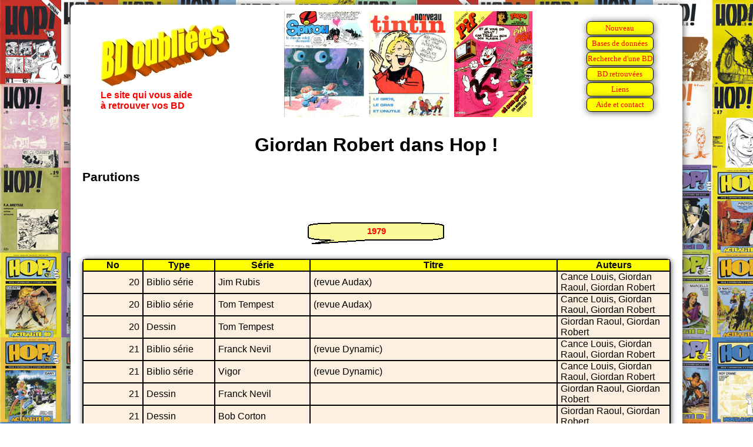

--- FILE ---
content_type: text/html
request_url: https://bdoubliees.com/hop/auteurs2/giordan_robert.htm
body_size: 2954
content:
<!DOCTYPE html>
<html>
<head>
<meta http-equiv="Content-Type" content="text/html; charset=windows-1252">
<!-- Global site tag (gtag.js) - Google Analytics -->
<script async src="https://www.googletagmanager.com/gtag/js?id=G-S06BGWPJEC"></script>
<script>
  window.dataLayer = window.dataLayer || [];
  function gtag(){dataLayer.push(arguments);}
  gtag('js', new Date());
  gtag('config', 'G-S06BGWPJEC');
</script>
<meta name="description" content="Bibliographie de Giordan Robert dans Hop !">
<meta name="keywords" content="BD, bandes dessin&eacute;es, bande dessin&eacute;e, Hop !, Giordan Robert">
<script language="JavaScript" src="../../procedures.js"></script>
<script src="https://www.google.com/recaptcha/api.js" async defer></script>
<link rel="stylesheet" type="text/css" href="../../bdoubnew.css">
<title>Giordan Robert dans Hop !</title>
</head>
<body style="background: url(../fond.jpg) fixed;">
<div class="cadrepage">
<script language="JavaScript">entete(1);</script>
<div class="titrepage">Giordan Robert dans Hop !</div>

<h1>Parutions</h1>

<script language="JavaScript">an(1979);</script>
<table class="desc"><tr><td class="dhead">No</td><td class="dhead">Type</td><td class="dhead">Série</td><td class="dhead">Titre</td><td class="dhead">Auteurs</td></tr>
<tr class="fondm"><td class="td_num">20</td><td class="td_categ">Biblio série</td><td class="td_serie">Jim Rubis</td><td class="td_titre">(revue Audax)</td><td class="td_auteur">Cance Louis, Giordan Raoul, Giordan Robert</td>
<tr class="fondm"><td class="td_num">20</td><td class="td_categ">Biblio série</td><td class="td_serie">Tom Tempest</td><td class="td_titre">(revue Audax)</td><td class="td_auteur">Cance Louis, Giordan Raoul, Giordan Robert</td>
<tr class="fondm"><td class="td_num">20</td><td class="td_categ">Dessin</td><td class="td_serie">Tom Tempest</td><td class="td_titre">&nbsp;</td><td class="td_auteur">Giordan Raoul, Giordan Robert</td>
<tr class="fondm"><td class="td_num">21</td><td class="td_categ">Biblio série</td><td class="td_serie">Franck Nevil</td><td class="td_titre">(revue Dynamic)</td><td class="td_auteur">Cance Louis, Giordan Raoul, Giordan Robert</td>
<tr class="fondm"><td class="td_num">21</td><td class="td_categ">Biblio série</td><td class="td_serie">Vigor</td><td class="td_titre">(revue Dynamic)</td><td class="td_auteur">Cance Louis, Giordan Raoul, Giordan Robert</td>
<tr class="fondm"><td class="td_num">21</td><td class="td_categ">Dessin</td><td class="td_serie">Franck Nevil</td><td class="td_titre">&nbsp;</td><td class="td_auteur">Giordan Raoul, Giordan Robert</td>
<tr class="fondm"><td class="td_num">21</td><td class="td_categ">Dessin</td><td class="td_serie">Bob Corton</td><td class="td_titre">&nbsp;</td><td class="td_auteur">Giordan Raoul, Giordan Robert</td>
<tr class="fondm"><td class="td_num">21</td><td class="td_categ">Dessin</td><td class="td_serie">Vigor</td><td class="td_titre">&nbsp;</td><td class="td_auteur">Giordan Raoul, Giordan Robert</td>
<tr class="fondm"><td class="td_num">22</td><td class="td_categ">Dessin</td><td class="td_serie">Tim l'audace</td><td class="td_titre">Couverture du num&eacute;ro 1</td><td class="td_auteur">Giordan Raoul, Giordan Robert</td>
<tr class="fondm"><td class="td_num">22</td><td class="td_categ">Biblio série</td><td class="td_serie">Tim l'audace</td><td class="td_titre">(revue Ardan)</td><td class="td_auteur">Cance Louis, Giordan Raoul, Giordan Robert, Leguay Bob, Perry Michel, Rayjean Max-André, Ducher Pierre, Lombard Jean</td>
<tr class="fondm"><td class="td_num">22</td><td class="td_categ">Biblio série</td><td class="td_serie">Tom Tempest</td><td class="td_titre">(revue Ardan)</td><td class="td_auteur">Cance Louis, Giordan Raoul, Giordan Robert</td>
<tr class="fondm"><td class="td_num">22</td><td class="td_categ">Dessin</td><td class="td_serie">Tim l'audace</td><td class="td_titre">Couverture du num&eacute;ro 3</td><td class="td_auteur">Giordan Raoul, Giordan Robert</td>
<tr class="fondm"><td class="td_num">22</td><td class="td_categ">Dessin</td><td class="td_serie">Tom Tempest</td><td class="td_titre">&nbsp;</td><td class="td_auteur">Giordan Raoul, Giordan Robert</td>
<tr class="fondm"><td class="td_num">22</td><td class="td_categ">Dessin</td><td class="td_serie">Tim l'audace</td><td class="td_titre">Couverture du num&eacute;ro 9</td><td class="td_auteur">Giordan Raoul, Giordan Robert</td>
<tr class="fondm"><td class="td_num">22</td><td class="td_categ">Dessin</td><td class="td_serie">Tim l'audace</td><td class="td_titre">Couverture du num&eacute;ro 11</td><td class="td_auteur">Giordan Raoul, Giordan Robert</td>
<tr class="fondm"><td class="td_num">22</td><td class="td_categ">Dessin</td><td class="td_serie">Tim l'audace</td><td class="td_titre">Couverture du num&eacute;ro 13</td><td class="td_auteur">Giordan Raoul, Giordan Robert</td>
<tr class="fondm"><td class="td_num">22</td><td class="td_categ">Dessin</td><td class="td_serie">Tim l'audace</td><td class="td_titre">Couverture du num&eacute;ro 56</td><td class="td_auteur">Giordan Raoul, Giordan Robert</td>
</table>

<script language="JavaScript">an(1980);</script>
<table class="desc"><tr><td class="dhead">No</td><td class="dhead">Type</td><td class="dhead">Série</td><td class="dhead">Titre</td><td class="dhead">Auteurs</td></tr>
<tr class="fondm"><td class="td_num">23</td><td class="td_categ">Biblio série</td><td class="td_serie">Vigor</td><td class="td_titre">(revue Aventures Film)</td><td class="td_auteur">Cance Louis, Giordan Raoul, Giordan Robert</td>
<tr class="fondm"><td class="td_num">23</td><td class="td_categ">Biblio série</td><td class="td_serie">Franck Nevil</td><td class="td_titre">(revue Aventures Film)</td><td class="td_auteur">Cance Louis, Giordan Raoul, Giordan Robert</td>
<tr class="fondm"><td class="td_num">23</td><td class="td_categ">Biblio série</td><td class="td_serie">Tom Tempest</td><td class="td_titre">(revue Aventures Film)</td><td class="td_auteur">Cance Louis, Giordan Raoul, Giordan Robert</td>
<tr class="fondm"><td class="td_num">23</td><td class="td_categ">Dessin</td><td class="td_serie">Vigor</td><td class="td_titre">&nbsp;</td><td class="td_auteur">Giordan Raoul, Giordan Robert</td>
<tr class="fondm"><td class="td_num">23</td><td class="td_categ">Dessin</td><td class="td_serie">Vigor</td><td class="td_titre">Couverture du num&eacute;ro 19</td><td class="td_auteur">Giordan Raoul, Giordan Robert</td>
<tr class="fondm"><td class="td_num">24</td><td class="td_categ">Dessin</td><td class="td_serie">Franck Nevil</td><td class="td_titre">&nbsp;</td><td class="td_auteur">Giordan Raoul, Giordan Robert</td>
<tr class="fondm"><td class="td_num">25</td><td class="td_categ">Biblio série</td><td class="td_serie">Tom Tempest</td><td class="td_titre">(revue Audax)</td><td class="td_auteur">Cance Louis, Giordan Raoul, Giordan Robert</td>
<tr class="fondm"><td class="td_num">25</td><td class="td_categ">Biblio série</td><td class="td_serie">Jim Rubis</td><td class="td_titre">(revue Audax)</td><td class="td_auteur">Cance Louis, Giordan Raoul, Giordan Robert</td>
<tr class="fondm"><td class="td_num">25</td><td class="td_categ">Biblio série</td><td class="td_serie">Jack Swing</td><td class="td_titre">(revue Audax)</td><td class="td_auteur">Cance Louis, Giordan Raoul, Giordan Robert</td>
</table>

<script language="JavaScript">an(1983);</script>
<table class="desc"><tr><td class="dhead">No</td><td class="dhead">Type</td><td class="dhead">Série</td><td class="dhead">Titre</td><td class="dhead">Auteurs</td></tr>
<tr class="fondm"><td class="td_num">31</td><td class="td_categ">Rédactionnel</td><td class="td_serie">Artima</td><td class="td_titre">11 - Bibliographie Vigor <br>(revue Vigor)</td><td class="td_auteur">Cance Louis, Giordan Raoul, Giordan Robert</td>
<tr class="fondm"><td class="td_num">31</td><td class="td_categ">Dessin</td><td class="td_serie">Vigor</td><td class="td_titre">Couverture du num&eacute;ro 1</td><td class="td_auteur">Giordan Raoul, Giordan Robert</td>
<tr class="fondm"><td class="td_num">31</td><td class="td_categ">Biblio revue</td><td class="td_serie">&nbsp;</td><td class="td_titre">(revue Vigor)</td><td class="td_auteur">Cance Louis, Giordan Raoul, Giordan Robert, Melliès Roger, Bourlès Rémy, Cazanave Raymond, Toutain, Le Rallic Etienne, Kuhn Pieter</td>
<tr class="fondm"><td class="td_num">31</td><td class="td_categ">Biblio série</td><td class="td_serie">Vigor</td><td class="td_titre">(revue Vigor)</td><td class="td_auteur">Cance Louis, Giordan Raoul, Giordan Robert</td>
<tr class="fondm"><td class="td_num">31</td><td class="td_categ">Dessin</td><td class="td_serie">Vigor</td><td class="td_titre">Couverture du num&eacute;ro 4</td><td class="td_auteur">Giordan Raoul, Giordan Robert</td>
<tr class="fondm"><td class="td_num">31</td><td class="td_categ">Dessin</td><td class="td_serie">Vigor</td><td class="td_titre">&nbsp;</td><td class="td_auteur">Giordan Raoul, Giordan Robert</td>
<tr class="fondm"><td class="td_num">31</td><td class="td_categ">Dessin</td><td class="td_serie">Vigor</td><td class="td_titre">Couverture du num&eacute;ro 16</td><td class="td_auteur">Giordan Raoul, Giordan Robert</td>
<tr class="fondm"><td class="td_num">31</td><td class="td_categ">Dessin</td><td class="td_serie">Vigor</td><td class="td_titre">Couverture du num&eacute;ro 17</td><td class="td_auteur">Giordan Raoul, Giordan Robert</td>
<tr class="fondm"><td class="td_num">31</td><td class="td_categ">Dessin</td><td class="td_serie">Vigor</td><td class="td_titre">Couverture du num&eacute;ro 18</td><td class="td_auteur">Giordan Raoul, Giordan Robert</td>
<tr class="fondm"><td class="td_num">31</td><td class="td_categ">Dessin</td><td class="td_serie">Vigor</td><td class="td_titre">Couverture du num&eacute;ro 23</td><td class="td_auteur">Giordan Raoul, Giordan Robert</td>
<tr class="fondm"><td class="td_num">31</td><td class="td_categ">Dessin</td><td class="td_serie">Vigor</td><td class="td_titre">Couverture du num&eacute;ro 34</td><td class="td_auteur">Giordan Raoul, Giordan Robert</td>
</table>

<script language="JavaScript">an(1986);</script>
<table class="desc"><tr><td class="dhead">No</td><td class="dhead">Type</td><td class="dhead">Série</td><td class="dhead">Titre</td><td class="dhead">Auteurs</td></tr>
<tr class="fondm"><td class="td_num">39</td><td class="td_categ">Biblio revue</td><td class="td_serie">&nbsp;</td><td class="td_titre">(revue Tempest)</td><td class="td_auteur">Cance Louis, Giordan Raoul, Giordan Robert, Gal Alfred Georges, Chott, Le Rallic Etienne</td>
<tr class="fondm"><td class="td_num">39</td><td class="td_categ">Biblio série</td><td class="td_serie">Tom Tempest</td><td class="td_titre">(revue Tempest)</td><td class="td_auteur">Cance Louis, Giordan Raoul, Giordan Robert</td>
<tr class="fondm"><td class="td_num">39</td><td class="td_categ">Dessin</td><td class="td_serie">Tom Tempest</td><td class="td_titre">Couverture du num&eacute;ro 19</td><td class="td_auteur">Giordan Raoul, Giordan Robert</td>
<tr class="fondm"><td class="td_num">39</td><td class="td_categ">Dessin</td><td class="td_serie">Tom Tempest</td><td class="td_titre">Couverture du num&eacute;ro 21</td><td class="td_auteur">Giordan Raoul, Giordan Robert</td>
</table>

<script language="JavaScript">an(1988);</script>
<table class="desc"><tr><td class="dhead">No</td><td class="dhead">Type</td><td class="dhead">Série</td><td class="dhead">Titre</td><td class="dhead">Auteurs</td></tr>
<tr class="fondm"><td class="td_num">43</td><td class="td_categ">Dessin</td><td class="td_serie">Sylvie</td><td class="td_titre">&nbsp;</td><td class="td_auteur">Giordan Raoul, Giordan Robert</td>
<tr class="fondm"><td class="td_num">43</td><td class="td_categ">Biblio série</td><td class="td_serie">Sylvie</td><td class="td_titre">(revue Sylvie)</td><td class="td_auteur">Cance Louis, Mixi-Bérel, Giordan Raoul, Giordan Robert</td>
</table>

<script language="JavaScript">an(1995);</script>
<table class="desc"><tr><td class="dhead">No</td><td class="dhead">Type</td><td class="dhead">Série</td><td class="dhead">Titre</td><td class="dhead">Auteurs</td></tr>
<tr class="fondm"><td class="td_num">69</td><td class="td_categ">Annonce</td><td class="td_serie">Tim l'audace</td><td class="td_titre">&nbsp;</td><td class="td_auteur">Giordan Raoul, Giordan Robert</td>
</table>

<script language="JavaScript">an(1996);</script>
<table class="desc"><tr><td class="dhead">No</td><td class="dhead">Type</td><td class="dhead">Série</td><td class="dhead">Titre</td><td class="dhead">Auteurs</td></tr>
<tr class="fondm"><td class="td_num">70</td><td class="td_categ">Rédactionnel</td><td class="td_serie">Dossier</td><td class="td_titre">Giordan</td><td class="td_auteur">Cance Louis, Giordan Raoul, Giordan Robert</td>
<tr class="fondm"><td class="td_num">70</td><td class="td_categ">Extrait</td><td class="td_serie">&nbsp;</td><td class="td_titre">Drame au cirque</td><td class="td_auteur">Giordan Raoul, Giordan Robert</td>
<tr class="fondm"><td class="td_num">71</td><td class="td_categ">Couverture</td><td class="td_serie">Tim l'audace</td><td class="td_titre">Nostalgie BD<br><img src="../couvertures/hop71.jpg" alt="Couverture du numero 71" title="Couverture du numero 71"></td><td class="td_auteur">Giordan Raoul, Giordan Robert</td>
<tr class="fondm"><td class="td_num">71</td><td class="td_categ">Rédactionnel</td><td class="td_serie">Tim l'audace</td><td class="td_titre">&nbsp;</td><td class="td_auteur">Cance Louis, Giordan Raoul, Giordan Robert</td>
<tr class="fondm"><td class="td_num">71</td><td class="td_categ">Dessin</td><td class="td_serie">Tim l'audace</td><td class="td_titre">&nbsp;</td><td class="td_auteur">Giordan Raoul, Giordan Robert</td>
<tr class="fondm"><td class="td_num">71</td><td class="td_categ">Biblio revue</td><td class="td_serie">Bibliographie</td><td class="td_titre">Collection Tim l'audace <br>(revue Tim l'Audace)</td><td class="td_auteur">Cance Louis, Giordan Raoul, Giordan Robert</td>
<tr class="fondm"><td class="td_num">71</td><td class="td_categ">RC 15p</td><td class="td_serie">Tim l'audace</td><td class="td_titre">Le tombeau de Chin</td><td class="td_auteur">Giordan Raoul, Giordan Robert</td>
<tr class="fondm"><td class="td_num">72</td><td class="td_categ">Pub</td><td class="td_serie">&nbsp;</td><td class="td_titre">Librairie Lut&egrave;ce 2 - J. M. Polizzi - Librairie ancienne Dupeux - Bouquinerie Montbarbon - Librairie Lut&egrave;ce</td><td class="td_auteur">Giordan Raoul, Giordan Robert</td>
<tr class="fondm"><td class="td_num">72</td><td class="td_categ">Rédactionnel</td><td class="td_serie">Dossier</td><td class="td_titre">R. R. Giordan</td><td class="td_auteur">Cance Louis, Giordan Raoul, Giordan Robert</td>
<tr class="fondm"><td class="td_num">72</td><td class="td_categ">Extrait</td><td class="td_serie">Sari le sauvage</td><td class="td_titre">Le hargneux Babiroussa</td><td class="td_auteur">Giordan Raoul, Giordan Robert</td>
<tr class="fondm"><td class="td_num">72</td><td class="td_categ">Biblio auteur</td><td class="td_serie">Bibliographie</td><td class="td_titre">Raoul Giordan et Robert Giordan</td><td class="td_auteur">Cance Louis, Giordan Raoul, Giordan Robert</td>
<tr class="fondm"><td class="td_num">72</td><td class="td_categ">Biblio auteur</td><td class="td_serie">&nbsp;</td><td class="td_titre">Réalisations de R. R. Giordan dans Bagarre <br>(revue Bagarre)</td><td class="td_auteur">Cance Louis, Giordan Raoul, Giordan Robert</td>
<tr class="fondm"><td class="td_num">72</td><td class="td_categ">Biblio auteur</td><td class="td_serie">&nbsp;</td><td class="td_titre">Réalisations de R. R. Giordan dans Aventures et Mystère <br>(revue Aventures et Mystère)</td><td class="td_auteur">Cance Louis, Giordan Raoul, Giordan Robert</td>
<tr class="fondm"><td class="td_num">72</td><td class="td_categ">Biblio auteur</td><td class="td_serie">&nbsp;</td><td class="td_titre">Réalisations de R. R. Giordan dans De l'Aventure et du Mystère <br>(revue De l'Aventure et du Mystère)</td><td class="td_auteur">Cance Louis, Giordan Raoul, Giordan Robert</td>
<tr class="fondm"><td class="td_num">72</td><td class="td_categ">Biblio auteur</td><td class="td_serie">&nbsp;</td><td class="td_titre">Réalisations de R. R. Giordan dans Mystère et Police <br>(revue Mystère et Police)</td><td class="td_auteur">Cance Louis, Giordan Raoul, Giordan Robert</td>
<tr class="fondm"><td class="td_num">72</td><td class="td_categ">Biblio auteur</td><td class="td_serie">&nbsp;</td><td class="td_titre">Réalisations de R. R. Giordan dans Vog Aventure <br>(revue Vog Aventure)</td><td class="td_auteur">Cance Louis, Giordan Raoul, Giordan Robert</td>
<tr class="fondm"><td class="td_num">72</td><td class="td_categ">Biblio auteur</td><td class="td_serie">&nbsp;</td><td class="td_titre">Réalisations de R. R. Giordan dans Sari le sauvage <br>(revue Sari le sauvage)</td><td class="td_auteur">Cance Louis, Giordan Raoul, Giordan Robert</td>
<tr class="fondm"><td class="td_num">72</td><td class="td_categ">Biblio auteur</td><td class="td_serie">&nbsp;</td><td class="td_titre">Réalisations de R. R. Giordan dans Atomic <br>(revue Atomic)</td><td class="td_auteur">Cance Louis, Giordan Raoul, Giordan Robert</td>
<tr class="fondm"><td class="td_num">72</td><td class="td_categ">Biblio auteur</td><td class="td_serie">&nbsp;</td><td class="td_titre">Réalisations de R. R. Giordan dans Tim l'Audace <br>(revue Tim l'Audace)</td><td class="td_auteur">Cance Louis, Giordan Raoul, Giordan Robert</td>
<tr class="fondm"><td class="td_num">72</td><td class="td_categ">Biblio auteur</td><td class="td_serie">&nbsp;</td><td class="td_titre">Réalisations de R. R. Giordan dans Dynamic <br>(revue Dynamic)</td><td class="td_auteur">Cance Louis, Giordan Raoul, Giordan Robert</td>
<tr class="fondm"><td class="td_num">72</td><td class="td_categ">Biblio auteur</td><td class="td_serie">&nbsp;</td><td class="td_titre">Réalisations de R. R. Giordan dans Casse Cou <br>(revue Casse Cou)</td><td class="td_auteur">Cance Louis, Giordan Raoul, Giordan Robert</td>
<tr class="fondm"><td class="td_num">72</td><td class="td_categ">Biblio auteur</td><td class="td_serie">&nbsp;</td><td class="td_titre">Réalisations de R. R. Giordan dans Le canard aux olives <br>(revue Le canard aux olives)</td><td class="td_auteur">Cance Louis, Giordan Raoul, Giordan Robert</td>
<tr class="fondm"><td class="td_num">72</td><td class="td_categ">Biblio auteur</td><td class="td_serie">&nbsp;</td><td class="td_titre">Réalisations de R. R. Giordan dans Les gais jeudis <br>(revue Les gais jeudis)</td><td class="td_auteur">Cance Louis, Giordan Raoul, Giordan Robert</td>
<tr class="fondm"><td class="td_num">72</td><td class="td_categ">Biblio auteur</td><td class="td_serie">&nbsp;</td><td class="td_titre">Réalisations de R. R. Giordan dans Tropic <br>(revue Tropic)</td><td class="td_auteur">Cance Louis, Giordan Raoul, Giordan Robert</td>
<tr class="fondm"><td class="td_num">72</td><td class="td_categ">Dessin</td><td class="td_serie">Tropic</td><td class="td_titre">Une curieuse aventure</td><td class="td_auteur">Giordan Robert</td>
<tr class="fondm"><td class="td_num">72</td><td class="td_categ">Dessin</td><td class="td_serie">&nbsp;</td><td class="td_titre">La baie perdue</td><td class="td_auteur">Giordan Raoul, Giordan Robert</td>
<tr class="fondm"><td class="td_num">72</td><td class="td_categ">Biblio auteur</td><td class="td_serie">&nbsp;</td><td class="td_titre">Réalisations de Raoul Giordan dans Tom Tempest <br>(revue Tom Tempest)</td><td class="td_auteur">Cance Louis, Giordan Robert</td>
<tr class="fondm"><td class="td_num">72</td><td class="td_categ">Biblio série</td><td class="td_serie">Tom Tempest</td><td class="td_titre">(revue Tom Tempest)</td><td class="td_auteur">Cance Louis, Giordan Robert</td>
<tr class="fondm"><td class="td_num">72</td><td class="td_categ">Biblio auteur</td><td class="td_serie">&nbsp;</td><td class="td_titre">Réalisations de Raoul Giordan dans Red Canyon <br>(revue Red Canyon)</td><td class="td_auteur">Cance Louis, Giordan Robert</td>
<tr class="fondm"><td class="td_num">72</td><td class="td_categ">Biblio série</td><td class="td_serie">Tom Tempest</td><td class="td_titre">(revue Red Canyon)</td><td class="td_auteur">Cance Louis, Giordan Robert</td>
<tr class="fondm"><td class="td_num">72</td><td class="td_categ">Dessin</td><td class="td_serie">Tom Tempest</td><td class="td_titre">&nbsp;</td><td class="td_auteur">Giordan Robert</td>
<tr class="fondm"><td class="td_num">72</td><td class="td_categ">Biblio série</td><td class="td_serie">Bob Corton</td><td class="td_titre">(revue Dynamic)</td><td class="td_auteur">Cance Louis, Giordan Robert</td>
<tr class="fondm"><td class="td_num">72</td><td class="td_categ">Biblio série</td><td class="td_serie">Bob Corton</td><td class="td_titre">(revue Téméraire)</td><td class="td_auteur">Cance Louis, Giordan Robert</td>
<tr class="fondm"><td class="td_num">72</td><td class="td_categ">Biblio série</td><td class="td_serie">Bob Corton</td><td class="td_titre">(revue Vigor)</td><td class="td_auteur">Cance Louis, Giordan Robert</td>
<tr class="fondm"><td class="td_num">72</td><td class="td_categ">Biblio série</td><td class="td_serie">Vigor</td><td class="td_titre">(revue Dynamic)</td><td class="td_auteur">Cance Louis, Giordan Robert</td>
<tr class="fondm"><td class="td_num">72</td><td class="td_categ">Biblio série</td><td class="td_serie">Vigor</td><td class="td_titre">(revue Aventures Film)</td><td class="td_auteur">Cance Louis, Giordan Robert</td>
<tr class="fondm"><td class="td_num">72</td><td class="td_categ">Biblio série</td><td class="td_serie">Vigor</td><td class="td_titre">(revue Vigor)</td><td class="td_auteur">Cance Louis, Giordan Robert, Pradeau Jean</td>
<tr class="fondm"><td class="td_num">72</td><td class="td_categ">Dessin</td><td class="td_serie">Vigor</td><td class="td_titre">Couverture du num&eacute;ro 13</td><td class="td_auteur">Giordan Robert</td>
<tr class="fondm"><td class="td_num">72</td><td class="td_categ">Dessin</td><td class="td_serie">Bob Corton</td><td class="td_titre">&nbsp;</td><td class="td_auteur">Giordan Robert</td>
<tr class="fondm"><td class="td_num">72</td><td class="td_categ">Extrait</td><td class="td_serie">Vigor</td><td class="td_titre">L&#146;odyss&eacute;e</td><td class="td_auteur">Giordan Robert</td>
<tr class="fondm"><td class="td_num">72</td><td class="td_categ">Biblio série</td><td class="td_serie">Tim l'audace</td><td class="td_titre">(revue Ardan)</td><td class="td_auteur">Cance Louis, Giordan Raoul, Giordan Robert</td>
<tr class="fondm"><td class="td_num">72</td><td class="td_categ">Dessin</td><td class="td_serie">Tim l'audace</td><td class="td_titre">Couverture du num&eacute;ro 52</td><td class="td_auteur">Giordan Raoul, Giordan Robert</td>
<tr class="fondm"><td class="td_num">72</td><td class="td_categ">Dessin</td><td class="td_serie">&nbsp;</td><td class="td_titre">Le myst&egrave;re de la bicyclette verte</td><td class="td_auteur">Giordan Robert</td>
<tr class="fondm"><td class="td_num">72</td><td class="td_categ">Biblio auteur</td><td class="td_serie">&nbsp;</td><td class="td_titre">Réalisations de Robert Giordan dans Aventures Film <br>(revue Aventures Film)</td><td class="td_auteur">Cance Louis, Giordan Robert</td>
<tr class="fondm"><td class="td_num">72</td><td class="td_categ">Biblio auteur</td><td class="td_serie">&nbsp;</td><td class="td_titre">Réalisations de Robert Giordan dans Audax <br>(revue Audax)</td><td class="td_auteur">Cance Louis, Giordan Robert</td>
<tr class="fondm"><td class="td_num">72</td><td class="td_categ">Biblio auteur</td><td class="td_serie">&nbsp;</td><td class="td_titre">Réalisations de Robert Giordan dans Ardan <br>(revue Ardan)</td><td class="td_auteur">Cance Louis, Giordan Robert</td>
<tr class="fondm"><td class="td_num">72</td><td class="td_categ">Biblio auteur</td><td class="td_serie">&nbsp;</td><td class="td_titre">Réalisations de Robert Giordan dans Téméraire <br>(revue Téméraire)</td><td class="td_auteur">Cance Louis, Giordan Robert</td>
<tr class="fondm"><td class="td_num">72</td><td class="td_categ">Biblio auteur</td><td class="td_serie">&nbsp;</td><td class="td_titre">Réalisations de Robert Giordan dans Eclipso <br>(revue Eclipso)</td><td class="td_auteur">Cance Louis, Giordan Robert</td>
<tr class="fondm"><td class="td_num">72</td><td class="td_categ">Biblio auteur</td><td class="td_serie">&nbsp;</td><td class="td_titre">Réalisations de Robert Giordan dans Flash Espionnage <br>(revue Flash Espionnage)</td><td class="td_auteur">Cance Louis, Giordan Robert</td>
<tr class="fondm"><td class="td_num">72</td><td class="td_categ">Biblio auteur</td><td class="td_serie">&nbsp;</td><td class="td_titre">Réalisations de Robert Giordan dans Coplan <br>(revue Coplan)</td><td class="td_auteur">Cance Louis, Giordan Robert</td>
<tr class="fondm"><td class="td_num">72</td><td class="td_categ">Biblio auteur</td><td class="td_serie">&nbsp;</td><td class="td_titre">Réalisations de Robert Giordan dans Atomos <br>(revue Atomos)</td><td class="td_auteur">Cance Louis, Giordan Robert</td>
<tr class="fondm"><td class="td_num">72</td><td class="td_categ">Biblio auteur</td><td class="td_serie">&nbsp;</td><td class="td_titre">Réalisations de Robert Giordan dans Flash <br>(revue Flash)</td><td class="td_auteur">Cance Louis, Giordan Robert</td>
<tr class="fondm"><td class="td_num">72</td><td class="td_categ">Biblio auteur</td><td class="td_serie">&nbsp;</td><td class="td_titre">Réalisations de Robert Giordan dans Hallucinations <br>(revue Hallucinations)</td><td class="td_auteur">Cance Louis, Giordan Robert</td>
<tr class="fondm"><td class="td_num">72</td><td class="td_categ">Biblio série</td><td class="td_serie">Thierry</td><td class="td_titre">(revue Ray Halcotan)</td><td class="td_auteur">Cance Louis, Giordan Robert</td>
<tr class="fondm"><td class="td_num">72</td><td class="td_categ">Biblio série</td><td class="td_serie">Thierry</td><td class="td_titre">(revue Thierry)</td><td class="td_auteur">Cance Louis, Giordan Robert</td>
<tr class="fondm"><td class="td_num">72</td><td class="td_categ">Biblio série</td><td class="td_serie">Thierry</td><td class="td_titre">(revue Téméraire)</td><td class="td_auteur">Cance Louis, Giordan Robert</td>
<tr class="fondm"><td class="td_num">72</td><td class="td_categ">Dessin</td><td class="td_serie">Thierry</td><td class="td_titre">&nbsp;</td><td class="td_auteur">Giordan Robert</td>
<tr class="fondm"><td class="td_num">72</td><td class="td_categ">Dessin</td><td class="td_serie">&nbsp;</td><td class="td_titre">Mon premier alphabet</td><td class="td_auteur">Giordan Raoul, Giordan Robert</td>
</table>

<script language="JavaScript">an(2011);</script>
<table class="desc"><tr><td class="dhead">No</td><td class="dhead">Type</td><td class="dhead">Série</td><td class="dhead">Titre</td><td class="dhead">Auteurs</td></tr>
<tr class="fondm"><td class="td_num">130</td><td class="td_categ">Dessin</td><td class="td_serie">Tim l'audace</td><td class="td_titre">&nbsp;</td><td class="td_auteur">Giordan Raoul, Giordan Robert</td>
<tr class="fondm"><td class="td_num">132</td><td class="td_categ">Dessin</td><td class="td_serie">Tim l'audace</td><td class="td_titre">Le tombeau de Chin</td><td class="td_auteur">Giordan Raoul, Giordan Robert</td>
</table>

<script language="JavaScript">an(2014);</script>
<table class="desc"><tr><td class="dhead">No</td><td class="dhead">Type</td><td class="dhead">Série</td><td class="dhead">Titre</td><td class="dhead">Auteurs</td></tr>
<tr class="fondm"><td class="td_num">144</td><td class="td_categ">Dessin</td><td class="td_serie">Franck Nevil</td><td class="td_titre">&nbsp;</td><td class="td_auteur">Giordan Raoul, Giordan Robert</td>
</table>

<script language="JavaScript">an(2016);</script>
<table class="desc"><tr><td class="dhead">No</td><td class="dhead">Type</td><td class="dhead">Série</td><td class="dhead">Titre</td><td class="dhead">Auteurs</td></tr>
<tr class="fondm"><td class="td_num">151</td><td class="td_categ">Dessin</td><td class="td_serie">&nbsp;</td><td class="td_titre">Franck Nevil</td><td class="td_auteur">Giordan Raoul, Giordan Robert</td>
<tr class="fondm"><td class="td_num">152</td><td class="td_categ">Dessin</td><td class="td_serie">&nbsp;</td><td class="td_titre">Jim Rubis</td><td class="td_auteur">Giordan Raoul, Giordan Robert</td>
</table>

<script language="JavaScript">an(2017);</script>
<table class="desc"><tr><td class="dhead">No</td><td class="dhead">Type</td><td class="dhead">Série</td><td class="dhead">Titre</td><td class="dhead">Auteurs</td></tr>
<tr class="fondm"><td class="td_num">153</td><td class="td_categ">Dessin</td><td class="td_serie">Tim l'audace</td><td class="td_titre">&nbsp;</td><td class="td_auteur">Giordan Raoul, Giordan Robert</td>
<tr class="fondm"><td class="td_num">153</td><td class="td_categ">Dessin</td><td class="td_serie">Franck Nevil</td><td class="td_titre">&nbsp;</td><td class="td_auteur">Giordan Raoul, Giordan Robert</td>
<tr class="fondm"><td class="td_num">153</td><td class="td_categ">Dessin</td><td class="td_serie">Tom Tempest</td><td class="td_titre">Les diables rouges</td><td class="td_auteur">Giordan Raoul, Giordan Robert</td>
<tr class="fondm"><td class="td_num">156</td><td class="td_categ">Dessin</td><td class="td_serie">Tim l'audace</td><td class="td_titre">&nbsp;</td><td class="td_auteur">Giordan Raoul, Giordan Robert</td>
</table>
<h1>Co-auteurs</h1>
<a href="../auteurs1/bourles.htm">Bourlès Rémy</a>,
<a href="../auteurs1/cance.htm">Cance Louis</a>,
<a href="../auteurs1/cazanave.htm">Cazanave Raymond</a>,
<a href="../auteurs1/chott.htm">Chott</a>,
<a href="../auteurs2/ducher.htm">Ducher Pierre</a>,
<a href="../auteurs3/langlais.htm">Gal Alfred Georges</a>,
<a href="../auteurs2/giordan_raoul.htm">Giordan Raoul</a>,
<a href="../auteurs3/kuhn.htm">Kuhn Pieter</a>,
<a href="../auteurs3/le_rallic.htm">Le Rallic Etienne</a>,
<a href="../auteurs3/leguay.htm">Leguay Bob</a>,
<a href="../auteurs3/lombard_j_.htm">Lombard Jean</a>,
<a href="../auteurs4/mellies.htm">Melliès Roger</a>,
<a href="../auteurs4/mixi_berel.htm">Mixi-Bérel</a>,
<a href="../auteurs5/perry.htm">Perry Michel</a>,
<a href="../auteurs5/pradeau.htm">Pradeau Jean</a>,
<a href="../auteurs3/lombard_j_.htm">Rayjean Max-André</a>,
<a href="../auteurs5/toutain_1.htm">Toutain</a>
<br>
<h1>Séries</h1>
<a href="../series1/artima.htm">Artima</a>,
<a href="../series1/bibliographie.htm">Bibliographie</a>,
<a href="../series1/bob_corton.htm">Bob Corton</a>,
<a href="../series2/dossier.htm">Dossier</a>,
<a href="../series2/franck_nevil.htm">Franck Nevil</a>,
<a href="../series3/jack_swing.htm">Jack Swing</a>,
<a href="../series3/jim_rubis.htm">Jim Rubis</a>,
<a href="../series5/sari_le_sauvage.htm">Sari le sauvage</a>,
<a href="../series5/sylvie_4.htm">Sylvie</a>,
<a href="../series5/thierry.htm">Thierry</a>,
<a href="../series5/tim_l_audace.htm">Tim l'audace</a>,
<a href="../series5/tom_tempest.htm">Tom Tempest</a>,
<a href="../series5/tropic.htm">Tropic</a>,
<a href="../series6/vigor.htm">Vigor</a>
<br>
<h1>Magazines</h1>
<a href="../magazines1/ardan.htm">Ardan</a>,
<a href="../magazines1/atomic.htm">Atomic</a>,
<a href="../magazines1/atomos.htm">Atomos</a>,
<a href="../magazines1/audax.htm">Audax</a>,
<a href="../magazines1/aventures_film.htm">Aventures Film</a>,
<a href="../magazines1/aventures_et_mystere.htm">Aventures et Mystère</a>,
<a href="../magazines1/bagarre.htm">Bagarre</a>,
<a href="../magazines1/casse_cou.htm">Casse Cou</a>,
<a href="../magazines1/coplan.htm">Coplan</a>,
<a href="../magazines2/de_l_aventure_et_du_mystere.htm">De l'Aventure et du Mystère</a>,
<a href="../magazines2/dynamic.htm">Dynamic</a>,
<a href="../magazines2/eclipso.htm">Eclipso</a>,
<a href="../magazines2/flash.htm">Flash</a>,
<a href="../magazines2/flash_espionnage.htm">Flash Espionnage</a>,
<a href="../magazines3/hallucinations.htm">Hallucinations</a>,
<a href="../magazines3/le_canard_aux_olives.htm">Le canard aux olives</a>,
<a href="../magazines3/les_gais_jeudis.htm">Les gais jeudis</a>,
<a href="../magazines4/mystere_et_police.htm">Mystère et Police</a>,
<a href="../magazines5/ray_halcotan.htm">Ray Halcotan</a>,
<a href="../magazines5/red_canyon.htm">Red Canyon</a>,
<a href="../magazines5/sari_le_sauvage.htm">Sari le sauvage</a>,
<a href="../magazines5/sylvie.htm">Sylvie</a>,
<a href="../magazines5/tempest.htm">Tempest</a>,
<a href="../magazines5/temeraire.htm">Téméraire</a>,
<a href="../magazines5/thierry.htm">Thierry</a>,
<a href="../magazines5/tim_l_audace.htm">Tim l'Audace</a>,
<a href="../magazines5/tom_tempest.htm">Tom Tempest</a>,
<a href="../magazines5/tropic.htm">Tropic</a>,
<a href="../magazines6/vigor.htm">Vigor</a>,
<a href="../magazines6/vog_aventure.htm">Vog Aventure</a>
<br>
<h2><a href="../../auteurs/gi/giordan_robert.htm">Giordan Robert : Liens vers d'autres sites et bibliographie sur BDoubliees.com</a></h2>
<div class="lienretour"><a href="../index.html">Retour Mémoire de Hop !
</a></div>
<script language="JavaScript">baspage(100);</script>
</div>
</body>
</html>


--- FILE ---
content_type: text/html
request_url: https://bdoubliees.com/figures/couvjour/0118.htm
body_size: 132
content:
<!DOCTYPE html><html><head></head><body><center>
<img height="180" src="https://bdoubliees.com/journalspirou/couvertures/2127.jpg" alt="Spirou 2127 le 18/01/1979" title="Spirou 2127 le 18/01/1979">
&nbsp;<img height="180" src="https://bdoubliees.com/tintin/couvertures/7701181.jpg" alt="Tintin NT71 le 18/01/1977" title="Tintin NT71 le 18/01/1977">
&nbsp;<img height="180" src="https://bdoubliees.com/vaillantpif/couvertures/v2721.jpg" alt="Vaillant/Pif P721 le 18/01/1983" title="Vaillant/Pif P721 le 18/01/1983">
</center></body></html>


--- FILE ---
content_type: text/html; charset=utf-8
request_url: https://www.google.com/recaptcha/api2/anchor?ar=1&k=6LeGjzQpAAAAAIEm-5lCT1f1Wq1A5y3rm_5VjdYQ&co=aHR0cHM6Ly9iZG91YmxpZWVzLmNvbTo0NDM.&hl=en&v=PoyoqOPhxBO7pBk68S4YbpHZ&size=normal&anchor-ms=20000&execute-ms=30000&cb=aju5fnjffwp3
body_size: 49326
content:
<!DOCTYPE HTML><html dir="ltr" lang="en"><head><meta http-equiv="Content-Type" content="text/html; charset=UTF-8">
<meta http-equiv="X-UA-Compatible" content="IE=edge">
<title>reCAPTCHA</title>
<style type="text/css">
/* cyrillic-ext */
@font-face {
  font-family: 'Roboto';
  font-style: normal;
  font-weight: 400;
  font-stretch: 100%;
  src: url(//fonts.gstatic.com/s/roboto/v48/KFO7CnqEu92Fr1ME7kSn66aGLdTylUAMa3GUBHMdazTgWw.woff2) format('woff2');
  unicode-range: U+0460-052F, U+1C80-1C8A, U+20B4, U+2DE0-2DFF, U+A640-A69F, U+FE2E-FE2F;
}
/* cyrillic */
@font-face {
  font-family: 'Roboto';
  font-style: normal;
  font-weight: 400;
  font-stretch: 100%;
  src: url(//fonts.gstatic.com/s/roboto/v48/KFO7CnqEu92Fr1ME7kSn66aGLdTylUAMa3iUBHMdazTgWw.woff2) format('woff2');
  unicode-range: U+0301, U+0400-045F, U+0490-0491, U+04B0-04B1, U+2116;
}
/* greek-ext */
@font-face {
  font-family: 'Roboto';
  font-style: normal;
  font-weight: 400;
  font-stretch: 100%;
  src: url(//fonts.gstatic.com/s/roboto/v48/KFO7CnqEu92Fr1ME7kSn66aGLdTylUAMa3CUBHMdazTgWw.woff2) format('woff2');
  unicode-range: U+1F00-1FFF;
}
/* greek */
@font-face {
  font-family: 'Roboto';
  font-style: normal;
  font-weight: 400;
  font-stretch: 100%;
  src: url(//fonts.gstatic.com/s/roboto/v48/KFO7CnqEu92Fr1ME7kSn66aGLdTylUAMa3-UBHMdazTgWw.woff2) format('woff2');
  unicode-range: U+0370-0377, U+037A-037F, U+0384-038A, U+038C, U+038E-03A1, U+03A3-03FF;
}
/* math */
@font-face {
  font-family: 'Roboto';
  font-style: normal;
  font-weight: 400;
  font-stretch: 100%;
  src: url(//fonts.gstatic.com/s/roboto/v48/KFO7CnqEu92Fr1ME7kSn66aGLdTylUAMawCUBHMdazTgWw.woff2) format('woff2');
  unicode-range: U+0302-0303, U+0305, U+0307-0308, U+0310, U+0312, U+0315, U+031A, U+0326-0327, U+032C, U+032F-0330, U+0332-0333, U+0338, U+033A, U+0346, U+034D, U+0391-03A1, U+03A3-03A9, U+03B1-03C9, U+03D1, U+03D5-03D6, U+03F0-03F1, U+03F4-03F5, U+2016-2017, U+2034-2038, U+203C, U+2040, U+2043, U+2047, U+2050, U+2057, U+205F, U+2070-2071, U+2074-208E, U+2090-209C, U+20D0-20DC, U+20E1, U+20E5-20EF, U+2100-2112, U+2114-2115, U+2117-2121, U+2123-214F, U+2190, U+2192, U+2194-21AE, U+21B0-21E5, U+21F1-21F2, U+21F4-2211, U+2213-2214, U+2216-22FF, U+2308-230B, U+2310, U+2319, U+231C-2321, U+2336-237A, U+237C, U+2395, U+239B-23B7, U+23D0, U+23DC-23E1, U+2474-2475, U+25AF, U+25B3, U+25B7, U+25BD, U+25C1, U+25CA, U+25CC, U+25FB, U+266D-266F, U+27C0-27FF, U+2900-2AFF, U+2B0E-2B11, U+2B30-2B4C, U+2BFE, U+3030, U+FF5B, U+FF5D, U+1D400-1D7FF, U+1EE00-1EEFF;
}
/* symbols */
@font-face {
  font-family: 'Roboto';
  font-style: normal;
  font-weight: 400;
  font-stretch: 100%;
  src: url(//fonts.gstatic.com/s/roboto/v48/KFO7CnqEu92Fr1ME7kSn66aGLdTylUAMaxKUBHMdazTgWw.woff2) format('woff2');
  unicode-range: U+0001-000C, U+000E-001F, U+007F-009F, U+20DD-20E0, U+20E2-20E4, U+2150-218F, U+2190, U+2192, U+2194-2199, U+21AF, U+21E6-21F0, U+21F3, U+2218-2219, U+2299, U+22C4-22C6, U+2300-243F, U+2440-244A, U+2460-24FF, U+25A0-27BF, U+2800-28FF, U+2921-2922, U+2981, U+29BF, U+29EB, U+2B00-2BFF, U+4DC0-4DFF, U+FFF9-FFFB, U+10140-1018E, U+10190-1019C, U+101A0, U+101D0-101FD, U+102E0-102FB, U+10E60-10E7E, U+1D2C0-1D2D3, U+1D2E0-1D37F, U+1F000-1F0FF, U+1F100-1F1AD, U+1F1E6-1F1FF, U+1F30D-1F30F, U+1F315, U+1F31C, U+1F31E, U+1F320-1F32C, U+1F336, U+1F378, U+1F37D, U+1F382, U+1F393-1F39F, U+1F3A7-1F3A8, U+1F3AC-1F3AF, U+1F3C2, U+1F3C4-1F3C6, U+1F3CA-1F3CE, U+1F3D4-1F3E0, U+1F3ED, U+1F3F1-1F3F3, U+1F3F5-1F3F7, U+1F408, U+1F415, U+1F41F, U+1F426, U+1F43F, U+1F441-1F442, U+1F444, U+1F446-1F449, U+1F44C-1F44E, U+1F453, U+1F46A, U+1F47D, U+1F4A3, U+1F4B0, U+1F4B3, U+1F4B9, U+1F4BB, U+1F4BF, U+1F4C8-1F4CB, U+1F4D6, U+1F4DA, U+1F4DF, U+1F4E3-1F4E6, U+1F4EA-1F4ED, U+1F4F7, U+1F4F9-1F4FB, U+1F4FD-1F4FE, U+1F503, U+1F507-1F50B, U+1F50D, U+1F512-1F513, U+1F53E-1F54A, U+1F54F-1F5FA, U+1F610, U+1F650-1F67F, U+1F687, U+1F68D, U+1F691, U+1F694, U+1F698, U+1F6AD, U+1F6B2, U+1F6B9-1F6BA, U+1F6BC, U+1F6C6-1F6CF, U+1F6D3-1F6D7, U+1F6E0-1F6EA, U+1F6F0-1F6F3, U+1F6F7-1F6FC, U+1F700-1F7FF, U+1F800-1F80B, U+1F810-1F847, U+1F850-1F859, U+1F860-1F887, U+1F890-1F8AD, U+1F8B0-1F8BB, U+1F8C0-1F8C1, U+1F900-1F90B, U+1F93B, U+1F946, U+1F984, U+1F996, U+1F9E9, U+1FA00-1FA6F, U+1FA70-1FA7C, U+1FA80-1FA89, U+1FA8F-1FAC6, U+1FACE-1FADC, U+1FADF-1FAE9, U+1FAF0-1FAF8, U+1FB00-1FBFF;
}
/* vietnamese */
@font-face {
  font-family: 'Roboto';
  font-style: normal;
  font-weight: 400;
  font-stretch: 100%;
  src: url(//fonts.gstatic.com/s/roboto/v48/KFO7CnqEu92Fr1ME7kSn66aGLdTylUAMa3OUBHMdazTgWw.woff2) format('woff2');
  unicode-range: U+0102-0103, U+0110-0111, U+0128-0129, U+0168-0169, U+01A0-01A1, U+01AF-01B0, U+0300-0301, U+0303-0304, U+0308-0309, U+0323, U+0329, U+1EA0-1EF9, U+20AB;
}
/* latin-ext */
@font-face {
  font-family: 'Roboto';
  font-style: normal;
  font-weight: 400;
  font-stretch: 100%;
  src: url(//fonts.gstatic.com/s/roboto/v48/KFO7CnqEu92Fr1ME7kSn66aGLdTylUAMa3KUBHMdazTgWw.woff2) format('woff2');
  unicode-range: U+0100-02BA, U+02BD-02C5, U+02C7-02CC, U+02CE-02D7, U+02DD-02FF, U+0304, U+0308, U+0329, U+1D00-1DBF, U+1E00-1E9F, U+1EF2-1EFF, U+2020, U+20A0-20AB, U+20AD-20C0, U+2113, U+2C60-2C7F, U+A720-A7FF;
}
/* latin */
@font-face {
  font-family: 'Roboto';
  font-style: normal;
  font-weight: 400;
  font-stretch: 100%;
  src: url(//fonts.gstatic.com/s/roboto/v48/KFO7CnqEu92Fr1ME7kSn66aGLdTylUAMa3yUBHMdazQ.woff2) format('woff2');
  unicode-range: U+0000-00FF, U+0131, U+0152-0153, U+02BB-02BC, U+02C6, U+02DA, U+02DC, U+0304, U+0308, U+0329, U+2000-206F, U+20AC, U+2122, U+2191, U+2193, U+2212, U+2215, U+FEFF, U+FFFD;
}
/* cyrillic-ext */
@font-face {
  font-family: 'Roboto';
  font-style: normal;
  font-weight: 500;
  font-stretch: 100%;
  src: url(//fonts.gstatic.com/s/roboto/v48/KFO7CnqEu92Fr1ME7kSn66aGLdTylUAMa3GUBHMdazTgWw.woff2) format('woff2');
  unicode-range: U+0460-052F, U+1C80-1C8A, U+20B4, U+2DE0-2DFF, U+A640-A69F, U+FE2E-FE2F;
}
/* cyrillic */
@font-face {
  font-family: 'Roboto';
  font-style: normal;
  font-weight: 500;
  font-stretch: 100%;
  src: url(//fonts.gstatic.com/s/roboto/v48/KFO7CnqEu92Fr1ME7kSn66aGLdTylUAMa3iUBHMdazTgWw.woff2) format('woff2');
  unicode-range: U+0301, U+0400-045F, U+0490-0491, U+04B0-04B1, U+2116;
}
/* greek-ext */
@font-face {
  font-family: 'Roboto';
  font-style: normal;
  font-weight: 500;
  font-stretch: 100%;
  src: url(//fonts.gstatic.com/s/roboto/v48/KFO7CnqEu92Fr1ME7kSn66aGLdTylUAMa3CUBHMdazTgWw.woff2) format('woff2');
  unicode-range: U+1F00-1FFF;
}
/* greek */
@font-face {
  font-family: 'Roboto';
  font-style: normal;
  font-weight: 500;
  font-stretch: 100%;
  src: url(//fonts.gstatic.com/s/roboto/v48/KFO7CnqEu92Fr1ME7kSn66aGLdTylUAMa3-UBHMdazTgWw.woff2) format('woff2');
  unicode-range: U+0370-0377, U+037A-037F, U+0384-038A, U+038C, U+038E-03A1, U+03A3-03FF;
}
/* math */
@font-face {
  font-family: 'Roboto';
  font-style: normal;
  font-weight: 500;
  font-stretch: 100%;
  src: url(//fonts.gstatic.com/s/roboto/v48/KFO7CnqEu92Fr1ME7kSn66aGLdTylUAMawCUBHMdazTgWw.woff2) format('woff2');
  unicode-range: U+0302-0303, U+0305, U+0307-0308, U+0310, U+0312, U+0315, U+031A, U+0326-0327, U+032C, U+032F-0330, U+0332-0333, U+0338, U+033A, U+0346, U+034D, U+0391-03A1, U+03A3-03A9, U+03B1-03C9, U+03D1, U+03D5-03D6, U+03F0-03F1, U+03F4-03F5, U+2016-2017, U+2034-2038, U+203C, U+2040, U+2043, U+2047, U+2050, U+2057, U+205F, U+2070-2071, U+2074-208E, U+2090-209C, U+20D0-20DC, U+20E1, U+20E5-20EF, U+2100-2112, U+2114-2115, U+2117-2121, U+2123-214F, U+2190, U+2192, U+2194-21AE, U+21B0-21E5, U+21F1-21F2, U+21F4-2211, U+2213-2214, U+2216-22FF, U+2308-230B, U+2310, U+2319, U+231C-2321, U+2336-237A, U+237C, U+2395, U+239B-23B7, U+23D0, U+23DC-23E1, U+2474-2475, U+25AF, U+25B3, U+25B7, U+25BD, U+25C1, U+25CA, U+25CC, U+25FB, U+266D-266F, U+27C0-27FF, U+2900-2AFF, U+2B0E-2B11, U+2B30-2B4C, U+2BFE, U+3030, U+FF5B, U+FF5D, U+1D400-1D7FF, U+1EE00-1EEFF;
}
/* symbols */
@font-face {
  font-family: 'Roboto';
  font-style: normal;
  font-weight: 500;
  font-stretch: 100%;
  src: url(//fonts.gstatic.com/s/roboto/v48/KFO7CnqEu92Fr1ME7kSn66aGLdTylUAMaxKUBHMdazTgWw.woff2) format('woff2');
  unicode-range: U+0001-000C, U+000E-001F, U+007F-009F, U+20DD-20E0, U+20E2-20E4, U+2150-218F, U+2190, U+2192, U+2194-2199, U+21AF, U+21E6-21F0, U+21F3, U+2218-2219, U+2299, U+22C4-22C6, U+2300-243F, U+2440-244A, U+2460-24FF, U+25A0-27BF, U+2800-28FF, U+2921-2922, U+2981, U+29BF, U+29EB, U+2B00-2BFF, U+4DC0-4DFF, U+FFF9-FFFB, U+10140-1018E, U+10190-1019C, U+101A0, U+101D0-101FD, U+102E0-102FB, U+10E60-10E7E, U+1D2C0-1D2D3, U+1D2E0-1D37F, U+1F000-1F0FF, U+1F100-1F1AD, U+1F1E6-1F1FF, U+1F30D-1F30F, U+1F315, U+1F31C, U+1F31E, U+1F320-1F32C, U+1F336, U+1F378, U+1F37D, U+1F382, U+1F393-1F39F, U+1F3A7-1F3A8, U+1F3AC-1F3AF, U+1F3C2, U+1F3C4-1F3C6, U+1F3CA-1F3CE, U+1F3D4-1F3E0, U+1F3ED, U+1F3F1-1F3F3, U+1F3F5-1F3F7, U+1F408, U+1F415, U+1F41F, U+1F426, U+1F43F, U+1F441-1F442, U+1F444, U+1F446-1F449, U+1F44C-1F44E, U+1F453, U+1F46A, U+1F47D, U+1F4A3, U+1F4B0, U+1F4B3, U+1F4B9, U+1F4BB, U+1F4BF, U+1F4C8-1F4CB, U+1F4D6, U+1F4DA, U+1F4DF, U+1F4E3-1F4E6, U+1F4EA-1F4ED, U+1F4F7, U+1F4F9-1F4FB, U+1F4FD-1F4FE, U+1F503, U+1F507-1F50B, U+1F50D, U+1F512-1F513, U+1F53E-1F54A, U+1F54F-1F5FA, U+1F610, U+1F650-1F67F, U+1F687, U+1F68D, U+1F691, U+1F694, U+1F698, U+1F6AD, U+1F6B2, U+1F6B9-1F6BA, U+1F6BC, U+1F6C6-1F6CF, U+1F6D3-1F6D7, U+1F6E0-1F6EA, U+1F6F0-1F6F3, U+1F6F7-1F6FC, U+1F700-1F7FF, U+1F800-1F80B, U+1F810-1F847, U+1F850-1F859, U+1F860-1F887, U+1F890-1F8AD, U+1F8B0-1F8BB, U+1F8C0-1F8C1, U+1F900-1F90B, U+1F93B, U+1F946, U+1F984, U+1F996, U+1F9E9, U+1FA00-1FA6F, U+1FA70-1FA7C, U+1FA80-1FA89, U+1FA8F-1FAC6, U+1FACE-1FADC, U+1FADF-1FAE9, U+1FAF0-1FAF8, U+1FB00-1FBFF;
}
/* vietnamese */
@font-face {
  font-family: 'Roboto';
  font-style: normal;
  font-weight: 500;
  font-stretch: 100%;
  src: url(//fonts.gstatic.com/s/roboto/v48/KFO7CnqEu92Fr1ME7kSn66aGLdTylUAMa3OUBHMdazTgWw.woff2) format('woff2');
  unicode-range: U+0102-0103, U+0110-0111, U+0128-0129, U+0168-0169, U+01A0-01A1, U+01AF-01B0, U+0300-0301, U+0303-0304, U+0308-0309, U+0323, U+0329, U+1EA0-1EF9, U+20AB;
}
/* latin-ext */
@font-face {
  font-family: 'Roboto';
  font-style: normal;
  font-weight: 500;
  font-stretch: 100%;
  src: url(//fonts.gstatic.com/s/roboto/v48/KFO7CnqEu92Fr1ME7kSn66aGLdTylUAMa3KUBHMdazTgWw.woff2) format('woff2');
  unicode-range: U+0100-02BA, U+02BD-02C5, U+02C7-02CC, U+02CE-02D7, U+02DD-02FF, U+0304, U+0308, U+0329, U+1D00-1DBF, U+1E00-1E9F, U+1EF2-1EFF, U+2020, U+20A0-20AB, U+20AD-20C0, U+2113, U+2C60-2C7F, U+A720-A7FF;
}
/* latin */
@font-face {
  font-family: 'Roboto';
  font-style: normal;
  font-weight: 500;
  font-stretch: 100%;
  src: url(//fonts.gstatic.com/s/roboto/v48/KFO7CnqEu92Fr1ME7kSn66aGLdTylUAMa3yUBHMdazQ.woff2) format('woff2');
  unicode-range: U+0000-00FF, U+0131, U+0152-0153, U+02BB-02BC, U+02C6, U+02DA, U+02DC, U+0304, U+0308, U+0329, U+2000-206F, U+20AC, U+2122, U+2191, U+2193, U+2212, U+2215, U+FEFF, U+FFFD;
}
/* cyrillic-ext */
@font-face {
  font-family: 'Roboto';
  font-style: normal;
  font-weight: 900;
  font-stretch: 100%;
  src: url(//fonts.gstatic.com/s/roboto/v48/KFO7CnqEu92Fr1ME7kSn66aGLdTylUAMa3GUBHMdazTgWw.woff2) format('woff2');
  unicode-range: U+0460-052F, U+1C80-1C8A, U+20B4, U+2DE0-2DFF, U+A640-A69F, U+FE2E-FE2F;
}
/* cyrillic */
@font-face {
  font-family: 'Roboto';
  font-style: normal;
  font-weight: 900;
  font-stretch: 100%;
  src: url(//fonts.gstatic.com/s/roboto/v48/KFO7CnqEu92Fr1ME7kSn66aGLdTylUAMa3iUBHMdazTgWw.woff2) format('woff2');
  unicode-range: U+0301, U+0400-045F, U+0490-0491, U+04B0-04B1, U+2116;
}
/* greek-ext */
@font-face {
  font-family: 'Roboto';
  font-style: normal;
  font-weight: 900;
  font-stretch: 100%;
  src: url(//fonts.gstatic.com/s/roboto/v48/KFO7CnqEu92Fr1ME7kSn66aGLdTylUAMa3CUBHMdazTgWw.woff2) format('woff2');
  unicode-range: U+1F00-1FFF;
}
/* greek */
@font-face {
  font-family: 'Roboto';
  font-style: normal;
  font-weight: 900;
  font-stretch: 100%;
  src: url(//fonts.gstatic.com/s/roboto/v48/KFO7CnqEu92Fr1ME7kSn66aGLdTylUAMa3-UBHMdazTgWw.woff2) format('woff2');
  unicode-range: U+0370-0377, U+037A-037F, U+0384-038A, U+038C, U+038E-03A1, U+03A3-03FF;
}
/* math */
@font-face {
  font-family: 'Roboto';
  font-style: normal;
  font-weight: 900;
  font-stretch: 100%;
  src: url(//fonts.gstatic.com/s/roboto/v48/KFO7CnqEu92Fr1ME7kSn66aGLdTylUAMawCUBHMdazTgWw.woff2) format('woff2');
  unicode-range: U+0302-0303, U+0305, U+0307-0308, U+0310, U+0312, U+0315, U+031A, U+0326-0327, U+032C, U+032F-0330, U+0332-0333, U+0338, U+033A, U+0346, U+034D, U+0391-03A1, U+03A3-03A9, U+03B1-03C9, U+03D1, U+03D5-03D6, U+03F0-03F1, U+03F4-03F5, U+2016-2017, U+2034-2038, U+203C, U+2040, U+2043, U+2047, U+2050, U+2057, U+205F, U+2070-2071, U+2074-208E, U+2090-209C, U+20D0-20DC, U+20E1, U+20E5-20EF, U+2100-2112, U+2114-2115, U+2117-2121, U+2123-214F, U+2190, U+2192, U+2194-21AE, U+21B0-21E5, U+21F1-21F2, U+21F4-2211, U+2213-2214, U+2216-22FF, U+2308-230B, U+2310, U+2319, U+231C-2321, U+2336-237A, U+237C, U+2395, U+239B-23B7, U+23D0, U+23DC-23E1, U+2474-2475, U+25AF, U+25B3, U+25B7, U+25BD, U+25C1, U+25CA, U+25CC, U+25FB, U+266D-266F, U+27C0-27FF, U+2900-2AFF, U+2B0E-2B11, U+2B30-2B4C, U+2BFE, U+3030, U+FF5B, U+FF5D, U+1D400-1D7FF, U+1EE00-1EEFF;
}
/* symbols */
@font-face {
  font-family: 'Roboto';
  font-style: normal;
  font-weight: 900;
  font-stretch: 100%;
  src: url(//fonts.gstatic.com/s/roboto/v48/KFO7CnqEu92Fr1ME7kSn66aGLdTylUAMaxKUBHMdazTgWw.woff2) format('woff2');
  unicode-range: U+0001-000C, U+000E-001F, U+007F-009F, U+20DD-20E0, U+20E2-20E4, U+2150-218F, U+2190, U+2192, U+2194-2199, U+21AF, U+21E6-21F0, U+21F3, U+2218-2219, U+2299, U+22C4-22C6, U+2300-243F, U+2440-244A, U+2460-24FF, U+25A0-27BF, U+2800-28FF, U+2921-2922, U+2981, U+29BF, U+29EB, U+2B00-2BFF, U+4DC0-4DFF, U+FFF9-FFFB, U+10140-1018E, U+10190-1019C, U+101A0, U+101D0-101FD, U+102E0-102FB, U+10E60-10E7E, U+1D2C0-1D2D3, U+1D2E0-1D37F, U+1F000-1F0FF, U+1F100-1F1AD, U+1F1E6-1F1FF, U+1F30D-1F30F, U+1F315, U+1F31C, U+1F31E, U+1F320-1F32C, U+1F336, U+1F378, U+1F37D, U+1F382, U+1F393-1F39F, U+1F3A7-1F3A8, U+1F3AC-1F3AF, U+1F3C2, U+1F3C4-1F3C6, U+1F3CA-1F3CE, U+1F3D4-1F3E0, U+1F3ED, U+1F3F1-1F3F3, U+1F3F5-1F3F7, U+1F408, U+1F415, U+1F41F, U+1F426, U+1F43F, U+1F441-1F442, U+1F444, U+1F446-1F449, U+1F44C-1F44E, U+1F453, U+1F46A, U+1F47D, U+1F4A3, U+1F4B0, U+1F4B3, U+1F4B9, U+1F4BB, U+1F4BF, U+1F4C8-1F4CB, U+1F4D6, U+1F4DA, U+1F4DF, U+1F4E3-1F4E6, U+1F4EA-1F4ED, U+1F4F7, U+1F4F9-1F4FB, U+1F4FD-1F4FE, U+1F503, U+1F507-1F50B, U+1F50D, U+1F512-1F513, U+1F53E-1F54A, U+1F54F-1F5FA, U+1F610, U+1F650-1F67F, U+1F687, U+1F68D, U+1F691, U+1F694, U+1F698, U+1F6AD, U+1F6B2, U+1F6B9-1F6BA, U+1F6BC, U+1F6C6-1F6CF, U+1F6D3-1F6D7, U+1F6E0-1F6EA, U+1F6F0-1F6F3, U+1F6F7-1F6FC, U+1F700-1F7FF, U+1F800-1F80B, U+1F810-1F847, U+1F850-1F859, U+1F860-1F887, U+1F890-1F8AD, U+1F8B0-1F8BB, U+1F8C0-1F8C1, U+1F900-1F90B, U+1F93B, U+1F946, U+1F984, U+1F996, U+1F9E9, U+1FA00-1FA6F, U+1FA70-1FA7C, U+1FA80-1FA89, U+1FA8F-1FAC6, U+1FACE-1FADC, U+1FADF-1FAE9, U+1FAF0-1FAF8, U+1FB00-1FBFF;
}
/* vietnamese */
@font-face {
  font-family: 'Roboto';
  font-style: normal;
  font-weight: 900;
  font-stretch: 100%;
  src: url(//fonts.gstatic.com/s/roboto/v48/KFO7CnqEu92Fr1ME7kSn66aGLdTylUAMa3OUBHMdazTgWw.woff2) format('woff2');
  unicode-range: U+0102-0103, U+0110-0111, U+0128-0129, U+0168-0169, U+01A0-01A1, U+01AF-01B0, U+0300-0301, U+0303-0304, U+0308-0309, U+0323, U+0329, U+1EA0-1EF9, U+20AB;
}
/* latin-ext */
@font-face {
  font-family: 'Roboto';
  font-style: normal;
  font-weight: 900;
  font-stretch: 100%;
  src: url(//fonts.gstatic.com/s/roboto/v48/KFO7CnqEu92Fr1ME7kSn66aGLdTylUAMa3KUBHMdazTgWw.woff2) format('woff2');
  unicode-range: U+0100-02BA, U+02BD-02C5, U+02C7-02CC, U+02CE-02D7, U+02DD-02FF, U+0304, U+0308, U+0329, U+1D00-1DBF, U+1E00-1E9F, U+1EF2-1EFF, U+2020, U+20A0-20AB, U+20AD-20C0, U+2113, U+2C60-2C7F, U+A720-A7FF;
}
/* latin */
@font-face {
  font-family: 'Roboto';
  font-style: normal;
  font-weight: 900;
  font-stretch: 100%;
  src: url(//fonts.gstatic.com/s/roboto/v48/KFO7CnqEu92Fr1ME7kSn66aGLdTylUAMa3yUBHMdazQ.woff2) format('woff2');
  unicode-range: U+0000-00FF, U+0131, U+0152-0153, U+02BB-02BC, U+02C6, U+02DA, U+02DC, U+0304, U+0308, U+0329, U+2000-206F, U+20AC, U+2122, U+2191, U+2193, U+2212, U+2215, U+FEFF, U+FFFD;
}

</style>
<link rel="stylesheet" type="text/css" href="https://www.gstatic.com/recaptcha/releases/PoyoqOPhxBO7pBk68S4YbpHZ/styles__ltr.css">
<script nonce="i2AmzeA10dMVvVgVRRm1tg" type="text/javascript">window['__recaptcha_api'] = 'https://www.google.com/recaptcha/api2/';</script>
<script type="text/javascript" src="https://www.gstatic.com/recaptcha/releases/PoyoqOPhxBO7pBk68S4YbpHZ/recaptcha__en.js" nonce="i2AmzeA10dMVvVgVRRm1tg">
      
    </script></head>
<body><div id="rc-anchor-alert" class="rc-anchor-alert"></div>
<input type="hidden" id="recaptcha-token" value="[base64]">
<script type="text/javascript" nonce="i2AmzeA10dMVvVgVRRm1tg">
      recaptcha.anchor.Main.init("[\x22ainput\x22,[\x22bgdata\x22,\x22\x22,\[base64]/[base64]/[base64]/[base64]/[base64]/[base64]/KGcoTywyNTMsTy5PKSxVRyhPLEMpKTpnKE8sMjUzLEMpLE8pKSxsKSksTykpfSxieT1mdW5jdGlvbihDLE8sdSxsKXtmb3IobD0odT1SKEMpLDApO08+MDtPLS0pbD1sPDw4fFooQyk7ZyhDLHUsbCl9LFVHPWZ1bmN0aW9uKEMsTyl7Qy5pLmxlbmd0aD4xMDQ/[base64]/[base64]/[base64]/[base64]/[base64]/[base64]/[base64]\\u003d\x22,\[base64]\x22,\x22JsOaw5bDlDvCiEcTw4wBwqBqc8O9wrLClsOPSythLzzDnThdwp3DosKow55Ad3fDr2Q8w5JJf8O/wpTCq28Aw6tSS8OSwpwmwqA0WShlwpYdITMfAxHCoMO1w5A9w4XCjlRZBsK6acKnwoNVDhPCkyYMw4M7BcOnwoNtBE/Dq8O1woEuc2ArwrvCr2wpB0AXwqBqdsK3S8OcBHxFSMObNzzDjEzCoSckLR5FW8Ovw6zCtUdkw6Y4CkEQwr13alHCvAXCoMOedFF/UsOQDcO6woMiwqbChMKEZGBXw7jCnFx7wqkdKMO4dgwwTDI6UcKJw7/DhcO3wovCrsO6w4dRwppCRCbDkMKDZW7CgS5Pwpp1bcKNwojCkcKbw5LDrsOIw5Aiwqorw6nDiMKRA8K8wpbDiXh6RFXCgMOew4RIw70mwpotwpvCqDE2UARNPXhTSsOaH8OYW8KHwpXCr8KHScO2w4hMwq9Tw604Ez/CqhwWURvCgCrCicKTw7bCpHNXUsOFw7fCi8KcSMOpw7XCqkVMw6DCi0w9w5xpHcK3FUrCkVFWTMO0IMKJCsKKw7MvwosGWsO8w6/[base64]/ClcKQw5bDmibDmcKjw5zCgz1Ew5ZJS8OIFA9bVsOYfsO0w4vCvQHCi1I5J0jCicKOFF9ZSVVdw4/DmMOBHMOew5AIw6cLBn1xVMKYSMKmw5bDoMKJPsKxwq8awpDDqTbDq8OKw7zDrFA3w5MFw6zDjcKYNWIqI8OcLsKYccOBwp9ew7ExJwLDnmkuW8K7wp8/wrnDkzXCqS7DtwTCssOowonCjsOwWwEpf8O1w4TDsMOnw5vCpcO0IEHCqknDkcOMeMKdw5F1wq/Cg8OPwr10w7BddgkXw7nCrcOQE8OGw4l8wpLDmUDCiQvCtsOZw7/DvcOQQMKmwqI6wo3Cn8OgwoBXwp/DuCbDnSzDsmIbwpDCnmTCjwJyWMKmesOlw5Bxw7nDhsOgcMKsFlFOZMO/w6rDjcOhw47DucKmw5DCm8OiH8KsVTHChHTDlcO9wr/CucOlw5rCu8KjE8Oww6QpTmlcK0DDpsOdJ8OQwrx6w5Iaw6vDo8K6w7cawp3DvcKFWMOIw6Rxw6QFP8OgXT7CtW/ClUdzw7TCrsKFODvChXMHLmLCqMKucsObwrRaw7PDrMOINDReGcO9JkVhcsO8W0TDvDxjw7zCvXdiwrvCrgvCvwELwqQPwpvDq8OmwoPCrDc+e8O9T8KLZSxbQjXDvirClMKjwr/Dui1lw6PDt8KsDcK7HcOWVcKRwqfCn27DrsOUw59hw6NpwonCvhvCiiM4JsOuw6fCscK2wqELasOrwpzCqcOkDDrCtjDDnRnDsm4nd0/DqMOrwrZ9CUjDuXlNKVAAwoVAw6TCqjteRcOPw6RWXsK6ShYjw6cSNcOKw5oIwqhJPVJ2esOEwo9pQmzDn8KQKMOJw4INC8OfwrU4ajXDg3jCqTXDmybDuFlmw4IhfcOnwptrw6B1QEvCvcO+JcK3wrrDsnfDnCFMwq/DlFLDlXjCn8ORw5TCgg8WU13DlcKXwrYhwowtI8K0CWbChMKZwoLDpBUnAXTDrcKiw6poQ3fCscOIwoxxw5DDgMO0UXRHdcKzw596wpbDrMOSCsKhw5fChcKzw69oUmVYwpvCiAnCj8OJwqPCusKTAMOmwp3ChhlMw7LChlQ7wp/CtVohwp8zwpzDh1k3wq0nw6PCpcOrQBTDtG7CjR/CmBBEw6PDnxPDriLDgG/CgsKew6bCiWMTX8OrwrHDmylOwqfDojTCjBvDmcKOfMKLTXnCp8OMw6jCtWfCqx0iwrV/wpTDhsKZL8KDfMO5e8OxwoYEwqFSw5w4wqY6w6nDu27DusK5woHDqcK7wobDt8OKw7EXDCfDiCZ0wrQuN8Odw7ZBC8O5fhdKwqIzwr5CwrrDj1nDhBPDiHDDsGk8fwBvccKSdgjCkcOLwqR8IsO7BcOVw5bCtGzCmMO/[base64]/[base64]/wqrDsMOVSBUWwqzCm3XCqsK4wpgeM8Kxwo/DncKlJSjDuMKsc17CuWofw7bDrgsUw6FlwrAUw74Jw6bDosOvNsKdw6d2bjgBcsObw6p3wqIhUABFMyzDgn7CuUdMw6/DuWx3NXUXw4Jhw73Dl8OcB8K7w7/[base64]/[base64]/Cik4kw7XCr1jDisOXw7FeTMK+cMO6w7DCskB6OsKHw78dJMOCw4tgwq99O2pQwqHCpMOcwpobcMOuw7zCuSldRcOKw6cOFcK1w7t3K8Omwr/[base64]/[base64]/ChcK4wpJjw68mM8K0wrhreS/DgBtxwoV1wovCky/DnBUaw43DvUfCmj7Cu8OHw7EgNA8nw7NmL8Kvf8Kew7XCrmvClSzCuT7Du8OZw47DtMK0e8ObC8O3w680wp0BDH9KZ8OmDsOZwpQjXFNsEGsvfsKYMnZhDw/DmcKQwqEnwpMGE03DrMOdJcO0BMK6w73DrMKQCXVFw6vCsTlNwp1dLsKBUMKxwrHCn3zCs8OwQcKlwrRkVgDDusOew6Fgw40Rw5bCncONbcKGbi4MZsKIw4HCgcOXwqg3X8ORw6/CtcKoX15YWMKNw68Ewo0oZ8O6wosFw4ErAcOFw4IBwotuDcODwoMUw5LDrzLDlXPCvcK1w4oiwrjDnwrDv3hSd8KYw59uwq/CrsKVwpzCpUDDkMKTw4N1QgvCv8Kfw7/[base64]/[base64]/AcOhO8Ocw5B/w6zCgwjDmERRw67CgxMFw4jCmC0xH8O6wrVUw6/DqcOuw4rDscKVMcOywpTDl1cfwoJ0wotBXcKZOMK0w4YvXcOMwplnwqUfSMKSw7MnHynDosOQwpIHw6wXasKDC8KMwp/Cv8OeeTN8Ty/CrwrCtCnDjsKkQ8OjwozCgcO+GhVcOBDClloLOjpYHMOPw444wpgSZ0AcMMOjwoEYZcKgwohzccK5w5V8w7vDkHzCnAENHsKYwrHDoMKOwpHDqMK/w7vCt8K+woXDnsKqw6Ngw7NFOMOgbMKsw45nw77CmBxVD2EHKcKqSxErQcKJMH3DsGdnC3AWwovDgsOCw6LCncO4W8OwU8OfS1x/wpYkwrTCvw8ZT8OaTQLDvl/CqsKXFETCjsKhKMO3XA9UPMOyAcOSOHbChgpjwrITwq0jQsK9w6HCtMK1wrnCisOuw7kswrNGw7nCjWPCksOewoPCoR7Cu8Kzwqo7ecKDOxrCo8O9DMK5TsKKworCv23DtsKaYsOJHgIzwrPDvMK6w7VBM8OPw6PDpgjCksKWYMObw7RIwq7Cj8OUw7/Dhhw2wpd7w7PDl8OaZ8KNw6TCosO9SMOhC1Fkw4hZwrphwpPDrgDCrsO6FRMXw43Dh8K7ZxYUw4/CjMO+w585wrjCncObw4fDrmxkbXXCpQoNwoTDoMOXNwvCmMO3ZsKYGsOawpTDjRJDwrLCg24NHQHDocOQblh/QD1xw5RXw7FeKsKuKcKITy9bRzTCp8OQJjIswo8Ew45rCcKQAXYawqzDgARlw47CoHxywovCj8KCQgF6aWo6AyQBwp/[base64]/Cr8K7bkhxYEk6w6sAXcKRw494UFnDssKewqHDvVM5OcKOJsKdw5krw6F1LcKIGU3CnT9MIsOCw4UDwpszBiA7wrNKMg7Cgg/[base64]/DjTRXw7zDqFnCuncOwpINPsOJFsOswowEdRHDoDEADsK2Am3DnsKAw4xBwqNRw7M5wp/Dk8KZw5LCrFDDm3FaAcOxSlBgTmDDmlB1wo7Ciw7CrcOkOAUAwo40IWcDw5TCiMKsCHLCv3N3ScOhIsK2DMKOVMKhwop2w6rDs3gxJDTDhnbDnCTDhmlKScO9w4xBEsOaB0YMwpnDg8KQEWBgecO3OcKzwqfCiD7CrilyLzk5w4DCqEvDhzHDhXxcWCt0wq/DphLCsMO5wo0pw7peAiR8wrRmTWh8KMKQw5ATw5YDw4t3wpjDrsK/wozDqBTDnBDDvMKETEFrTFLDhsOPwobCnlLCoDVsWXXDocOlT8Kvw6dyaMOdw63CqsKkc8KuWMKBw60gw45zwqRxwovCtRbDlVQVE8KJw4Vgwq8OcUQYwqAmwozCv8KCwrbDgxw4XMOTwprDqElVw4nDpcKzbMKMVV3ChnLDlAvChsOWDGPCpMOjfsOyw4FFDBc/cgPDj8O1QizDvkQgZhcPOF7CgT/[base64]/ZTDCh8Oww7cpFkRqwqdcw6DChgzDssOiw7rCqk8ZJyp8cV8rwpdgwqtTw60/M8OpBsOgfMK5fGomOHzCt1g/I8OKbjgtwq3Ci1Z3worDrHXCtWbDu8KRwrjCoMOlNcOVCcKXOXbDoFjCv8Oiw7PDhcOtET/Cj8OKEsKTwpjDphHDksKbfcOoCWBDcgIoJsKew6/[base64]/Cp8Oawr/[base64]/DpsKpHsOSY8KVwoDDtsOfQWJKw6jDicK2w6tQw5bCoV/[base64]/DtcO8TcKpJsOpV03ChsOOZsK1wpZHw5IPGzouKsKvwoHCpzvDrUzDiRXDocKnwoUvwolaw5nCuUwkJXZuw5V5WR3CtA0+SwTChxXCqkdLAhU2BEvCo8OVJcOFK8K/w43CrjbDtsKZGsOCw7hxY8OnYlbCvsOkFVRvPsOFAlnCusOOXSbDl8K4w7HDicKgPMKhPMK2IF98ERvDlsKxMBrCgMKEwr7CtcO4RDjCqgQUVsK0PELCocOGw400a8Kzw6lgK8KnEMKtwrLDnMK1wq/CisORwp9QYsKsw7ElNwQxwpvCjMO/[base64]/DvizDgFdxH8KOw5/CtsOxw7jCqsKuBMOiw6PDrQTCncOuw7fDvnEUJMOEwpNrwpg+woBEwrgXwq9mwoJuWAVjAsKWWMKxw7RqSsKcwr/DkMKwwq/DpsK1P8KvIxbDhcODX214IMOjchbDhsKLQcOtMSp/KMOIK18DwpzDtjF8V8Kmw44/w73Ch8KWwr3CsMKrw53CoxHCmATClcKcDRMzegYZwojDh27Dkl7CqirCtcKuw5kfwp0+w4BIAlpQcBbCrVkpw7Etw4ZQwoTDlCrDmDbCrcKzD3dxw47DvsOgw4nCjgHCk8KaX8OSw4FgwoceGBhBeMOnw7TDusKuwrfCq8KqZcOfQD3DijpRwr7DqcO/[base64]/wrnDmcOzw4HCrUQrwpxGMcKLwqnCgMOhS34/wrsVK8OuXcKKw7M8OTHDm0JOw7fCvMKuRl8HWFDClcK3K8OfwpbDlMK8ZsKyw4c2LsO1XS7DqXTCosKSQMOEw7bCrsKlwohDbCYPw6Z/NxrCnMOpwqdHBSrDrjHCvcK4wp1HXyoYw5TCnFx5wp00enPDqMOQwpjCmH1xw4tbwrPCmjDDiy9ow5bDrxHDqcOFwqEga8OtwqvCn2PCplnDpcKYwrgSfU0zw5MjwplObcK+A8KKwqLCiA7Dkm7CgMKxFzxyJcOywpnCvMO3w6PDgMKVf284GR/ClnTDisKna0khRcK2QcKkw5TDq8OAEMKhwrUBbMOJw75gTsO3wqTDj1hUwozDksKUEcKiw48Iw4onw4zCg8OyFMK2wpwQw7vDisO6MUnDpgx6woLCm8O/RHjCgh3Cp8KcGsKwHRbDjMKmYcOGJi4jwqgmNcKraT0VwqIRMRYrwphSwrwME8KDL8OSw4IDaEjDsUbCmSgAwprDj8KbwoRvXcK/[base64]/WxXDpMKsw67Dn13CrcOwwoBGwrc3BlLChDAAfVvDjS3Cu8KVDsO0LsKZwprCtMO/wptUNcOJwoVOQ3DDo8KCGi/[base64]/DrsKDdcONwqjCqsKewrfCkMOlLD88FMONEMKgURwbW2fCgHBlwrdKCnbDgcKtSsOhd8Obw6QewrTCmWMCwoDCrsOjRMOtKl3DlMKNwq8lQw/CkMOxXCg9w7c4VMOrwqQ1w4bDm1rCkhbChETDi8K3BMOewp7DiDvCjcKEwojDtAleP8OFe8Kow6nDsxbDvMO6X8OGw6vCjsK3f3l9wr3DkGLDgxrDqWxoXcO/c3p9JMKHw4rCpMK7VH7CjSrDrwDCt8KVw4JywpIcfcOlw7TDtsOKw6orwp9iHMOIL115woUjMGTDhMOUdMOLw6HCiSQiAQbDhi3DksKOw5LCmMOuwq/CsgsAw4TCi2bCicOtw5Y4wqPCsylmf8KtN8Kew4zCjMOgEw3Cni15w7rCocKbwrVZwp/DhCzDt8OzAgM3cS1bUmgPHcOmw4bDr2N/QMOEw6EhK8KhaEnCj8OHwrbCgMOLwqpJHHsEFHQtWS9kT8Omw5cuFQ/[base64]/[base64]/w7bCplzDujrDicKVX8OBwonDugdBHWLCpg3CmFrDinQdWAnCmMOswphLw4TDv8OrUBDCuWdvD2rDhsK+wrfDhGjDmMOwMQjDqcOMLnJtw7dWw7LDncKwbFjCtMO2aBcmT8O5GgXDo0bCtMOuSUvCjh8MH8Kpwo/CjsKXTsOsw6TDqR5dwpkzwpJHV3jCkMKjA8K7wqpZFWBfHBBMGcKFQgZAQSHDpj9vRU90wprCr3LCl8OFw7/DjMKVw60NJGrDksKdw5lMcjzDl8O9aixowo4Nen5nO8O2w5jCq8KOw55XwqkmYDrDnHxoA8KPw710OMKcw5AYwo1tRMKNwrR8A15nw4tGUcO6w4F/wp/Cu8KfG1PClsOTRg4Nw5wRw4VpYivCg8O1MWzDtwINKzwqXTEVwo9qfTTDqTHDsMKhFXZfC8KuH8K1wrthejDDpVnCkVEIw4cUSHrDv8OVwpHDoDPDpcKKfsO/w4goFT1dOx3DiR1PwrnDpMONAjjDo8KjPQp5HcO/w7HDssO8w4fCpQrCicOiBFTCmsKIw5EQwofCojHCh8KEB8Ogw4wQCUQ0wqzCqz1mbDfDji8/[base64]/Dv1LCqgw0w5vDlzZHw7w1MV1swpXCncOuNjvDhcK/JMK+T8K5QsOqw5vCo0LCjsKzKcOoD0TDizjCk8OBw5bCqAlIZcOVwoVWNHFUIkrCsGgfZsK0w6BUwrVdZlLCrkDComZ/wo5bwojCh8ODwpnDkcONLiRFwpMZeMK/XVcRACLChn5ZSwtWwrJuTG90dUFWWF5xJD9Nw44dLXHCqcO6csOIw6HDqxPDuMOCQMOuVlZQwqjDs8KhHxUzwrYfacK7w5PDnBXDtMK3KAzDlsK7wqPDpMO1w4JjwoPClsO2DmUBw4TDiGHCsAXCskEzYhImYQEcwp/CmcKzwoYTw5PCncK3YXvDh8KUWjfCnkrDoB7CpTlYw6sbwrHClz5pwpnCtRJJZAvCgHdLGEvDhUIRw6zCsMKUGMO1wovDqMKLacKtf8KUw4JUw51Vw7LChTvCtFUQwo/CsjhEwqrCtyPDjcO0D8O/[base64]/QQjChcKzfQnDjsOAw7fCg8OrXAXDpsOZXTF6dgnDpUxlwoPCqcKITcOgXcKYw43DlhzDhExow6nDh8KMExzDmnUcHwbDikwhJBxvHFTCiVBMwocLwoYaKFVfwq83EcK8YMOQFcO/[base64]/CkVjCu04rw7tTI8Orw7bDlDBsVcOfw5VzEcKUw49Bw5fCscKoLwvCt8KWSH3DpAIXw40DXsKTUcOAEcOrwqZww5zDtwR3w4E4w60Aw5gzwppwB8KPM0MLwqk9wqAJPyzCo8OBw47CrTU1w6oTdsOWw4fDh8KWATgpw6nDt3fCoA/CtcKNXB4QwpLClG4Ew4TCjgtKHk7DmMOzwr84wqPCpcOowpwmwq4bNsOWw4HCj1PCm8O7wr3ChcOOwqYBw68CC2/[base64]/CkMO9wpMLfcKUw7rDqDPCqsONwp/Du8OQO2IxOy/DlWzDhXU+M8KXRRTDlMO1wqwaChRew4XChMKEUwzClkRcw6XCpBppTsKSSMKbw5ZKw5cKVgQpw5HCgDTChMKDHWEyZF8qeGDDrsOJfjzDhR/CrGkcdMOSw7vChMO1BjtCwp4LwrrCjRQEeGbCkigaw5FBwpY6bRQyJ8OQw7fCp8KVwpZ+w7nDqMKuOyLCo8OQwp9Gwp/Dj1/[base64]/w4rDp8O/[base64]/wpxtAUNaHsKew5zCkcO+w7zDnGrCnBplMsKFScOmfcKpw6rClsOtDhzDuVAICBvDmcKxOsOeOH5bS8OwG07DpMOeBcKOwpnCosOxFcKVw6zDpzvDqSnCs2bCucOdw5TDs8KTPGwLGFpRSBLCosKdw73CqsKVw7vCqMOdR8OqH2hIXlYkwrk5YMKfLRPCssK6woY3wp/Cp14Hwq3CusKxwpHCqiLDu8O9w4vDicOOwqBCwqdtMcOFwr7Dl8K5ecODaMO3w7HCnsO8Ol7DuQzCq3TClMKTwrp2HEwdGsOXwpxoJsKMwrbDiMOlTzHDu8KJQMOPwqLDqMKhTcKhazEDQg3CgsOnWsKVYkNKw4rCmCYZJsOEFhZAw4/Dh8OSU3DCgMKuwohsOcKdZ8OEwotOwq1uYsOCwplHMgVNYAN2TXLCjMKsKcKBMV3CqMK3LcKGG2MNwoHDu8OjYMOAXC/DhMONwo8CVcOkw74mw5x+WTZxK8O4K0jCvCDChcObBMORGSfCosORwrdOwp0Vwo/Dh8OYwrHDiVYKw5EGwrI9NsKDXsOETxogK8Kyw4fCsz19UETDv8KuXytiOsK8bh5zwpdySh7Du8KzKMO/eQHDoXrClXcfFcO0w40eEyk5IFDDnsK8B1XCt8O6w6FHBsKiwo3DucOqY8OLbcK/wqDCvMKXwrrDsQ5gw5nCi8KKWMKTZMKvWcKJE33CsUnDrMOLMcOtASEfwqJqwrHCvWbDnHYNKMOyCXzCq00ZwrgYFEXDqw3CnVfCk0fDjMOYw6jDp8O4wpTCggzDt3DDrMOjwrJfIMKQw6UvwrjCsXQWw58LKGvDuErDuMOUwr90UjvCiy/CgMKyd2bDhlImHVUNwpkmNsOFw5DCoMOJP8K0JX4HURo8w4V9w5LCm8K4IHZJAMKFw4tPwrJ8H2gjPV/DicKUYgsZWQbDoMONwp/[base64]/wrQcO1LChlnCm8OcCETCt8Kmw57DgjvDpnrDhMKPwqtCDcOwf8O+w5/CowjDoRVmwp7ChMOPbMO0w5bDmMO1w6BmNsOYw7jDnMOoB8KGwpZWasKkVifDrMK7wonCtRQAw7bDkMORTn3DnUPDpMKxw4Niw6QmEMKBwo0kRMKiJDDCjsO8Rw3CikLDlhtsbsOBSH/[base64]/RsKywo0SwrciwplsOsKkw6hDw7MKw5hfJsO2SXlvYsOzw6Y5wpPDhcOkwpQWw5DDhC7DpDDCusOtOiJDK8O6MsKWGm0Cw6F4woxJw7AAwpoqwrzCly/DmcO9BMK7w7xiw5XCnsKdc8Kvw6DDsileVVPDnDnCo8OEBcKuAsKFZS9pwpAHw6jCnQMxwq3DlX1NW8OVdCzCkcOUNcKARycXDsO4wohNw4w9w6bDsyTDszt8w7IxanfCkMOCw7HCsMK1wp5sMRclw6hswp7DjMKKw4xhwosHwozCqmoTw4JJw7N0w7kwwpNAw4/[base64]/Ct8OWw67DoWYSw5XChMOCJyLDhsOww5XDjsK6wrDCmSrDrMKcU8OtFsOmwqLCqcKiw73ChMKew5DCpsK5wrRpRQU+wqHDmB/CrQ4ZMsKTIcOiw4HCpMKbw4IuwpfDgMKww7czZBNhNzR6wrlFw6LDmMOjZMOXBhXDjMOWwoDDvMOIf8O9ccONR8KfYsOmOw3Dsi3Dvy/Dk13ChsOBEBLDlGDDtMKtw5MkwqPDlxV4w7XDkMOFe8KrTUNFfE0sw6BDTMKZwo/DoFBxCsKLwrQDw7EaE17Cl3dGcUQZJDLCplUSYHrDsSDDnx5gwp/[base64]/w6HDjcO9ZCrCucOFdU/DsWQ9woFpwpxrw54mwo4pwoslXS/DmEnDrsKQWjscYxXDvsOnw6oGF03DrsK5TCDDqgfDi8KmcMKmeMKOXcOiwrNLwqXDnjvCpzrDjTUPw5nCqsK8UyJsw7B+eMOVQcONw6RpFMOtJHF9SmNlwqcQDhnCoxfCuMOkUn3DuMOZwrzCm8KKbRs5wr/CtMO6w7fCsh3CiDUIbhxGDMKODcObAcOrZsKywrATwoTCosOxaMKadAfDjxM+wqoffsKfwq7DmMKdwq0AwpxrHl/CkVDCriDDr0vDgB0LwqpRGiUbGGNCw7IxBcORwr7Crh7CoMOWX0zDvgTCnx3CtXBeQUEaZWoKwrVCUMKbVcO5wp0HdE7DsMOkw5XDiTPCjsO+dxVBOT/[base64]/[base64]/DmMOKPCFvw6c1fRFtScOiM8KPF0XDsjYlcnLCsW9sw7xXNiDCg8Kgd8O4w7XCnjXDjsOCwoPCusKPHQprwojCncK2wqxiwrJvWcK0FcOuScOMw49rwojCuxzCrcOMLhTCrHLCncKoaBPDm8OUXcO8w7jDvMOsw6AmwqMHPWzDs8K8Iz8Aw4/CjA7CvAPCngo+Tjdzwr/CpQo4Kz/DjUDDlsKceBZ/w6YlMgolUsKaZsOiIXvDo2DDhMOUw7Ajw4JwZFgww4hiw6HCtCHCjnsWFcOIel1kwrwTQsKHLMK6w5nClDIRw68Uw4zDmBXCjmbCtcOkFVXCixTCkV1dw78yYzXCiMK/wqAuDMKUwqbCiVPCjAvDnyxLZ8KKasK4LMKUHB4MWF5gwoN3wpTDpi5wR8OwwqHDvcOwwoETUsKRLMKKw6kiw4o8DMKkwpPDggzDgh7CgMOyUSTCjcK7EsK7worCiGIJGX7CqiXCvcOVw61nOMOUbsKvwrB0w6JXQHzCksOTAsKrLQdYw5rDoH1Fw7pYQWbCmUx9w6d/w6p8w5kREBfCjDLCs8OQw7nCo8Kcwr7CrUTCjsOOwpJew7R8w4kqWMK/WcOSf8K6TTvCosOjw7vDoybCjsKDwqovw6LCqF3CgcK+woLDqMO4wqbDi8OgWMK2DsOEX24uwoYqw7RrEWnCp3nCqkbCkcONw7QEXsOwdyQ2wrcFDcOnRgsiw6TCqcKAw6vCtMKWw5grbcOmwrHDkyTCnsOSeMOEKC/Cm8O4aSPCtcKsw4ddwo/CtsKAwoVLGj3Cl8OXaGYew6bCvzQaw5rDoxZ1cVEUw5tVwpNLd8OJOE/CmHXDgcOBw4rCql5nwqfCm8KJw77DocKEeMK7BnTCv8Kcw4fDgcO4woliwoHCrx1ZTW97w77DmcKcJVpnScKEwqdden/[base64]/DgcO1wrnCskd4CXbDkyjDvcKdGcKYFH59w6bDrsK4DcKYwqRDw7BFw5HChUzCrEMtOETDvMOcdcK+w7Qqw4nCr1TDq1hTw67Cpn/DqsKQfQEpEAsZNErCkFdEwpzDsTHDn8Omw7zDhxfDusOcOcKOwr7CocKWCcKSdmDDrCoUJsOfYFLDgcOQYcK6S8K4w6HCisK4wqguwqfDv0DCvh8qS3VYYF/DhGnDusKQe8Oow6PClMKcwrrCisOKwrFsTHQ5FzYMF1ctYsOAwo/CqQPDqU0iwp9Hw5TDm8Ohw74owqDCqMKPXR87w4EPacK/RSPDvMOjN8K7fhBpw7bDmgfDv8KLZVgYEMOgwqnDjxouwp3DjMO/[base64]/CuALDnsOKw4/DusOqQsKEUyjDhwDCpT3DjcKDwq7Co8Ogw6VPwqUrw5fDg23CoMOWworChE/DrsKABE4wwrcJw4dNecKGwrYdUsOQw7XDlQjDjGHDkRR4w5Euwr7Cug7DicKpecOXwo/Cv8OZw7MZGCvDiCh6wotrw5VwwoZkw4JTG8KqWTHCosOXw5vCkMKOVSJvwoNJWhcJw4vDvlHCt1QTRsO/JFzDjHXDoMKIwr7DuxNJw6TDuMKKw5cEb8K8wq3Drk/[base64]/[base64]/DrcO3bcKOIV0gc8KPwrg7w7sAcMKpZMKyYyPDscKGQVEqwp7CkWx5GsOjw5vDnMO7w4/[base64]/[base64]/[base64]/[base64]/cQIMD8OoFH02wotFwoZ5HMOLw7jDh090wqkackXDqzLCjMObw5QYYMOHbMODwogoVw/Do8KtwqDDlcKRw7jCoMK/YifCssKFGMKtwpMbZ19cJA7Ch8Kmw6vDhsKDwrnDjzBTMX1VZSnCncKITcOFa8Khw7LDt8OzwrFpWMOEZcKgw6bDr8Onwq3CpwU9McKOFD88EMKZw60+R8K7VMKcw5PCtMKWcRFPMkDDhMOnVMKINnZuZlbDt8KtHGlcY0AKwowxw4YKGMKNw5lkw5nCsj9ARz/CrcK5woYJwoMoHA8yw6vDpMK/PMKdcmbCncOxw4nDmsOww4/CmsOvwq/DvD7DjMKdwoAgwqLCgcKzIlbCkw9TWcKzwpLDtsO1woQ7w4F/[base64]/[base64]/CncKlwrtOUcO3w5gpw6XDj1nDrArDrcK8RgPDpTfDl8OqKhDCtMOew5PCj21/CsOwUx7DjsKJZ8OTQ8K8w4w+woxVwr7Ct8KZwrXClcKww586w47CnMOswrLDq3LDn1duG3pNbxQCw4RBecOUwqJ9w7vDgnoQPU/CslcGw5kywpBfw4bDsBrCpX81w4LCsV08wqDDgQbCi20Wwo9/wrlfw65LO3nDvcO6J8OuwqLDrMKYwoRVwoMRbg4KDmpIBgzCth9PIsOqw4zCnRwnKgXDsA8cbcKDw5fDqMKiQcObw6Z6w5YiwpDChwc/w6dUJwtvUCZQMsOfEcOLwpd8wrzDi8KiwqdOLcO+wq5ZOcORwpIvKhYCwq08wqXCqMO4IMOiwpXDo8Olw4rDjcO0ZWcKChjCoxBWEMOJwr3DpjHCmCTDmRbCl8K1wqA2BxPDpX/DmMKBaMOYw7sPw7Yqw5TCscOcwphPYyDDiTd9dS8sw5XDmcO9KsOswozCsQ5awqkFPxbDlcOkfMOuLMO4ZMKDwqLCvVF0wrnCrcKOwrEQwoTCu1rCtcKCdsO9wrspw6nCv3fCuRtRGgvCssKkwoVVTmzDpVbDocO/[base64]/DmsKPw7PCtnXDu8KMwp8GLMKbw4tEdQfDtcKOwqrDsTHCjnLDosOJACTCkMOeXV3Dm8K8w5MwwpTCgDRTwofCtFDCoS/DssO4w4fDo3AJw7TDvcODwoHDplDDpMKDw6/DoMOVbcKOFwkTBsOndUhXHnovw5xZw4PDqwHCu1LDnsOZPxnDvhjCusODDsOyw43CjsKqw4o2w6/Cu07CokBsQE04w6HDkwXDisO+wonDqsKIcsKsw74RPABhwpgoQkZqCB55MMO1fT3DmcKMdCwNwo9Xw7vDi8KRdcKeSjnCrjFXwrAPPC7DrWUNa8KJwqHCkTXDiUI/dcKoVypqw5TDlGYhwoQWQMKxw7vCpMOuOMONw4nCnlPDuzJNw6ZywrLDp8O0wrF8KsKCw5LCkcKKw4wqLsKSVcO3M37CvzzCi8Kww71sacObPcKqw4kqJcKfwozCs1ogw6rDiS/DnCcbOydzwr4NasKgw53Cs0nDncKYwqnCiipYBcOTW8KMFXfDowTCrR5qByXDgFtyM8OaUi3Dp8OGwpgMFkzDkGfDiCrCuMO9EMKfC8KMw4fDqMOAwqUqEmdSwrHCq8OeK8O7LkUDw7k1w5TDvRktw7TCn8KewoDCucKqw68NPlVpGsOrQsKyw4vCq8K2ChTDpcK/w44eRsKtwpVbw64gw5zCq8KTAcKqI39AcsKyTzDDgMKSFE1QwoIywp5HVsOTEMKiRQhUw5JDwr/Cj8KGdTTDgcKAwqPCo18KG8ObRl8BGsOwPD3ClsOmIsOdRsK2OAnCoy7Cq8OjUW4IFFdNwohhaC1BwqvClQXCg2LDkQHDhlhlGMOfQEY1w6Yvwr/CuMKvwpXDp8KLbWQJw4nDvypmw6gJQyJDWCHDmQHClXDCkcOiwqw7woXDuMOTw6QdJB08csOIw7PClw7DnTfCvMKeE8KFworCl1zCm8KiK8KjwoYUEDIcesOjw4VTMkDDjcOeUcKVw5LDljc4AyrDszI3woUZw7nDsS/DmjE3wr7CjMKlwpMKw63CnUIWecOzMUREwrlhOsOlZh/Cg8OVaQnDoQA5wpdMG8K8f8ORwpxpfcKBTD/DnFpKw6UCwr1rdwtMTcKJfMKewo9HYcKFQsOGYXcwwrbDsC/Dg8K1woxMcW1eVUxFw4LCjsKrw5DDgcO6CVHDu0gyQMKyw6ocIMOcw67CuREYw7nCusK/[base64]/DjcOhwpfCocKAbjDCoMKGw4psw5/[base64]/J1vCisOzV3AUDsKEBMKkRynDu8KQw71Rw6HDpsO7wrPDjUpGF8KpQMK3wq7Cp8O+KBfChUBuw7fDp8Ohw7bDmcOXwpgGw7Yjw6fDhcOqw7rCksOYKsKzUQ3DoMKXE8KHVUbDn8KlH1/ClcOcSUHCtsKQTcOCQcOewpQkw5QawrZqwrfDqhLCm8OMUMKKw5jDkjLDrz8UGA3Cin8RVkzDvyTCvnfDtXfDssKhw69Jw7bClsOUw4ICw4Q8UFpkwoo1OMOcRsOPAcK6wqEDw6ETw5HCmzfDq8KwaMKCw73CocOBw4s/RirCmzHCvsOswpbDozsTSjxEwoNeNMKIw6RLecOSwoB6wod5UMOhMScGwrfDpMKcCcOTwrETbyrCpwHDjTzDpWsQeh/CtlDDl8OLaXhfw6ROwq7CqHVbViE9YMK6PxzCtsO0TcOlwoxjecONwo8OwrzDksOWw7o6w5MKw74of8Kdw4g9LUXDjzhdwpNgw7LChcOaMxY7ScOTGhnDlW7CsSdnLxdCw4NJwojCjlvDuwDDigcuwoHClj7DlShLw4g7wqfDkHTCjsKiwr9kL0webMKXw6/[base64]/DgRFXaMOrGD/CkcO1wpHDjsKXwpbDpkl4IAYgYS5gBsKUw511ZSfDt8KwAsKZYRTCkTbCniXDjcOUw6PCoSXDl8KiwrrCiMOODMOKG8OEZkjCtUIAcMO8w6zDqcK2wpPDoMKGw71UwqMow7bDs8KTfsOOwqnCl0bCmsKWWmDCgMKnwqQ/KyDCn8KkN8OVEsKYw6DDv8KEQw/Ch37Do8KFwoZ6w480w7BUQFV6Hxl2wrjDiDjDqRlGZTRCw6wMYhINM8O+NVtYw7M2MiwawqQNJcKRNMKmIyTDrk/DpcKDw6/DmWrCvMKpHz8vEUnCgcK5wrTDhsK9W8KYfsOawrPDtW/DusOHGg/Cq8O/CsONw7XCgcOxfB/[base64]/w6tLwoLCtxtnfsKVwpHCqcOGcMKPw5jDusO8aMOnwpPCnCRYe25GfhHCvcKxw4tgMsO2IUVXwqjDk3fDvzbDn1QcLcKzwoYdUMKewqQfw4vDhMOKGWPDjcKiVCHCmmHClMOnK8KRw5XDj3BJwo/DhcOVw5vDgMOywpnCh1ozN8OVDnBNw4nCmMK5woLDrcOowojDmMKHwoIxw6J8UMK+w5TChQZPdio5w6kQUcKfwoLCrsKCw601wp/[base64]/DssK8A8O6HcONMBJrSkgZERXCkkjDmsK2wpbCocOOwqlDw53DlB/DoyvDuxrCi8OuwpjCl8OgwpEpwplkCypQShABwofDtwXDgXHChgbClMOQNzhPAWR1wqJcwrJ+cMOfw55+QyfCv8Knw4nDt8K5NcObZ8Obw5LClsK9woDDkjDCisKMw5fDlcKxNlU4wonCs8O0wq/[base64]/[base64]/[base64]/DhMONwp7Cr8KaNsKZwo/Do2rDgAzCocOYVsKlFMKeBgs2w7DDikbCtsOcJ8OiaMKsGCsuH8OpRcOpWBbDnR5dS8K1w7LDqsOtw5rCvWEgw4Y2w4wLwoxFwrHCpTfDnnclw4vDmSPCq8OsfyoMw6hww585wpIiHMKGwrIaAsKTwpLDncKcfMKOLjd7w7/DicKAOiEvXm3Cv8Kdw6rCrB7CmgLCl8KWESbDscOywqvDtVM3KsOqwrIOEC5MfsK4wpTDqS/[base64]/w5t4wok0aFhjF8K0w6dYwqAub3RlTnRZLj7Co8OWbHdSw63Ds8K2LcK7VQfDqyvDsA0Ma1/DrsKSTcOOScOkwo/[base64]/CjhnDi8Kcw5DDl8KpwqMVwpZ9DmhQw6nCqCEcb8Kiw43Cr8KtYcOIw7fDksOuwqtRVnRDNcKiHMKywoYZKsOqBsOWBMOUw7/DsxjCqELDv8OWwpbDg8KCwq9aaMOuwqnDl1tfXw3CmXsywqQMw5YWwobClUHCkcOew4zDvU97wojCp8OTMybDiMOWwo1ew6zCiG93w45KwqMPw6l0w5LDgMOvcsKywqMvwrtSGsK6IcOLVyzDmXvDgcOxecK1cMKqw40Jw7J2S8OEw7g/[base64]/CtcOjOsKTRsKeDcOfw49QY2LDgDvCpsKaB8OdMwfChn8MBn5jwpgWwrfDtMKpw68gU8OAwqcgw7/CuAYWw5bDmDvCpMOIN18cwpRnDEFCwqjCg37Do8KTJsKfDncoZ8OIwqLCkhnCnsKAacOWwojDvlfCvXMqEcOxfjXCrsOzwqUIwpLCv1/DlEsnw79XfXfDgcKnPcKgw5HDhHYJcm8hGMKJXsK+cTTCu8O8QMKNw5IFBMKlwpxfesKWwpsBXBfDksO7w5TCq8Oiw7s6Dh5KwpjDnn01UUzCnCAgw4pMwr/Dvn8kwqM1QAZUw6MxwovDmMK8w4bDnC5ow4w9F8KTw4smIsK0wpjCg8KDYcOmw5AuWEU+w7HDoMO1VxDDhsKKw6pKw6DDgHZIwq0PQcKCwq/Dv8KPKcKDFh/[base64]/DkjTDngUpwqpew6PCjlA4SCE5w4TDn1Zuwp/DvcKCw7gkwoU3w7bCq8KoZCIVHCjDpixhRMO9e8KgT1vDj8OkfEQ\\u003d\x22],null,[\x22conf\x22,null,\x226LeGjzQpAAAAAIEm-5lCT1f1Wq1A5y3rm_5VjdYQ\x22,0,null,null,null,1,[21,125,63,73,95,87,41,43,42,83,102,105,109,121],[1017145,565],0,null,null,null,null,0,null,0,1,700,1,null,0,\[base64]/76lBhnEnQkZnOKMAhmv8xEZ\x22,0,0,null,null,1,null,0,0,null,null,null,0],\x22https://bdoubliees.com:443\x22,null,[1,1,1],null,null,null,0,3600,[\x22https://www.google.com/intl/en/policies/privacy/\x22,\x22https://www.google.com/intl/en/policies/terms/\x22],\x22dYU6WcxblKTE0iLA1MtszXEvrMeTxYLdzWQW8plJqEM\\u003d\x22,0,0,null,1,1768702464529,0,0,[195,81,187,101],null,[255,12],\x22RC-aqkZn7jmMW8tBw\x22,null,null,null,null,null,\x220dAFcWeA4YRVawtfPyeJg3aC1H9nEGGmCpVl--W00jNbH0z93vkrnfPHNuBfZTmudHw6Ehpw3Jytp2uWlndVWi26QTmmeP-86GGQ\x22,1768785264354]");
    </script></body></html>